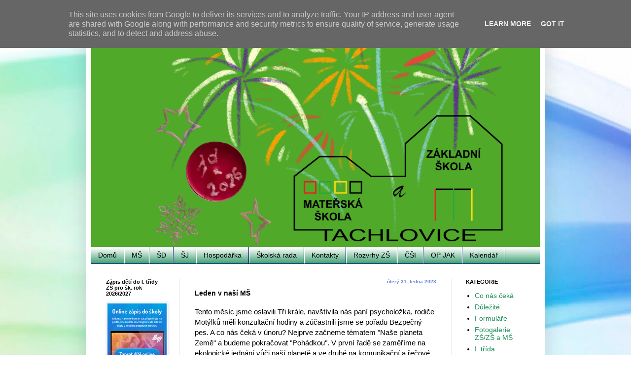

--- FILE ---
content_type: text/html; charset=UTF-8
request_url: https://www.skolatachlovice.cz/2023/01/leden-v-nasi-ms.html
body_size: 22010
content:
<!DOCTYPE html>
<html class='v2' dir='ltr' lang='cs'>
<head>
<link href='https://www.blogger.com/static/v1/widgets/335934321-css_bundle_v2.css' rel='stylesheet' type='text/css'/>
<meta content='width=1100' name='viewport'/>
<meta content='text/html; charset=UTF-8' http-equiv='Content-Type'/>
<meta content='blogger' name='generator'/>
<link href='https://www.skolatachlovice.cz/favicon.ico' rel='icon' type='image/x-icon'/>
<link href='https://www.skolatachlovice.cz/2023/01/leden-v-nasi-ms.html' rel='canonical'/>
<link rel="alternate" type="application/atom+xml" title="Základní škola a Mateřská škola Tachlovice, příspěvková organizace - Atom" href="https://www.skolatachlovice.cz/feeds/posts/default" />
<link rel="alternate" type="application/rss+xml" title="Základní škola a Mateřská škola Tachlovice, příspěvková organizace - RSS" href="https://www.skolatachlovice.cz/feeds/posts/default?alt=rss" />
<link rel="service.post" type="application/atom+xml" title="Základní škola a Mateřská škola Tachlovice, příspěvková organizace - Atom" href="https://www.blogger.com/feeds/3949442766256990345/posts/default" />

<link rel="alternate" type="application/atom+xml" title="Základní škola a Mateřská škola Tachlovice, příspěvková organizace - Atom" href="https://www.skolatachlovice.cz/feeds/6444373279266406606/comments/default" />
<!--Can't find substitution for tag [blog.ieCssRetrofitLinks]-->
<link href='https://blogger.googleusercontent.com/img/b/R29vZ2xl/AVvXsEixF0zVLOTz8MuMZa8NiKFiFw82-2kvCyh-Rs62uZ5SgENgBIZOhf7vZTYxYnaeI0AChW700gET93vc4eg8ARzkd-e-fqZzXAuydoW8qJ3f1DbJaGSulzS0l5dy5250zMXg4oTRGFcJaJZpqaV_BMydTeR5kQgau4Bh5z-TSqG8FNrpsPZemciSciK2Ww/w200-h150/IMG-20230130-WA0031.jpg' rel='image_src'/>
<meta content='https://www.skolatachlovice.cz/2023/01/leden-v-nasi-ms.html' property='og:url'/>
<meta content='Leden v naší MŠ' property='og:title'/>
<meta content='Tento měsíc jsme oslavili Tři krále, navštívila nás paní psycholožka, rodiče Motýlků měli konzultační hodiny a zúčastnili jsme se pořadu Bez...' property='og:description'/>
<meta content='https://blogger.googleusercontent.com/img/b/R29vZ2xl/AVvXsEixF0zVLOTz8MuMZa8NiKFiFw82-2kvCyh-Rs62uZ5SgENgBIZOhf7vZTYxYnaeI0AChW700gET93vc4eg8ARzkd-e-fqZzXAuydoW8qJ3f1DbJaGSulzS0l5dy5250zMXg4oTRGFcJaJZpqaV_BMydTeR5kQgau4Bh5z-TSqG8FNrpsPZemciSciK2Ww/w1200-h630-p-k-no-nu/IMG-20230130-WA0031.jpg' property='og:image'/>
<title>Základní škola a Mateřská škola Tachlovice, příspěvková organizace: Leden v naší MŠ</title>
<style id='page-skin-1' type='text/css'><!--
/*
-----------------------------------------------
Blogger Template Style
Name:     Simple
Designer: Blogger
URL:      www.blogger.com
----------------------------------------------- */
/* Content
----------------------------------------------- */
body {
font: normal normal 14px Arial, Tahoma, Helvetica, FreeSans, sans-serif;
color: #000000;
background: #ffffff url(https://themes.googleusercontent.com/image?id=1N3a-kmJ4ABC9Vn7ix7pZVv7tOBByyNMJO2BIiT6-2HKT23Cb3zL6Ev1OeMzfiMVbOCeM) no-repeat fixed top center /* Credit: 5ugarless (http://www.istockphoto.com/portfolio/5ugarless?platform=blogger) */;
padding: 0 40px 40px 40px;
}
html body .region-inner {
min-width: 0;
max-width: 100%;
width: auto;
}
h2 {
font-size: 22px;
}
a:link {
text-decoration:none;
color: #1a8e57;
}
a:visited {
text-decoration:none;
color: #000000;
}
a:hover {
text-decoration:underline;
color: #1cffa6;
}
.body-fauxcolumn-outer .fauxcolumn-inner {
background: transparent none repeat scroll top left;
_background-image: none;
}
.body-fauxcolumn-outer .cap-top {
position: absolute;
z-index: 1;
height: 400px;
width: 100%;
}
.body-fauxcolumn-outer .cap-top .cap-left {
width: 100%;
background: transparent none repeat-x scroll top left;
_background-image: none;
}
.content-outer {
-moz-box-shadow: 0 0 40px rgba(0, 0, 0, .15);
-webkit-box-shadow: 0 0 5px rgba(0, 0, 0, .15);
-goog-ms-box-shadow: 0 0 10px #333333;
box-shadow: 0 0 40px rgba(0, 0, 0, .15);
margin-bottom: 1px;
}
.content-inner {
padding: 10px 10px;
}
.content-inner {
background-color: #ffffff;
}
/* Header
----------------------------------------------- */
.header-outer {
background: rgba(0,0,0,0) none repeat-x scroll 0 -400px;
_background-image: none;
}
.Header h1 {
font: normal bold 42px Arial, Tahoma, Helvetica, FreeSans, sans-serif;
color: #2a995b;
text-shadow: -1px -1px 1px rgba(0, 0, 0, .2);
}
.Header h1 a {
color: #2a995b;
}
.Header .description {
font-size: 140%;
color: #626262;
}
.header-inner .Header .titlewrapper {
padding: 22px 30px;
}
.header-inner .Header .descriptionwrapper {
padding: 0 30px;
}
/* Tabs
----------------------------------------------- */
.tabs-inner .section:first-child {
border-top: 1px solid #101083;
}
.tabs-inner .section:first-child ul {
margin-top: -1px;
border-top: 1px solid #101083;
border-left: 0 solid #101083;
border-right: 0 solid #101083;
}
.tabs-inner .widget ul {
background: #1a8e57 url(https://resources.blogblog.com/blogblog/data/1kt/simple/gradients_light.png) repeat-x scroll 0 -800px;
_background-image: none;
border-bottom: 1px solid #101083;
margin-top: 0;
margin-left: -30px;
margin-right: -30px;
}
.tabs-inner .widget li a {
display: inline-block;
padding: .6em 1em;
font: normal normal 14px Arial, Tahoma, Helvetica, FreeSans, sans-serif;
color: #000000;
border-left: 1px solid #ffffff;
border-right: 1px solid #101083;
}
.tabs-inner .widget li:first-child a {
border-left: none;
}
.tabs-inner .widget li.selected a, .tabs-inner .widget li a:hover {
color: #000000;
background-color: #0B8043;
text-decoration: none;
}
/* Columns
----------------------------------------------- */
.main-outer {
border-top: 0 solid #e9e9e9;
}
.fauxcolumn-left-outer .fauxcolumn-inner {
border-right: 1px solid #e9e9e9;
}
.fauxcolumn-right-outer .fauxcolumn-inner {
border-left: 1px solid #e9e9e9;
}
/* Headings
----------------------------------------------- */
div.widget > h2,
div.widget h2.title {
margin: 0 0 1em 0;
font: normal bold 11px Arial, Tahoma, Helvetica, FreeSans, sans-serif;
color: #000000;
}
/* Widgets
----------------------------------------------- */
.widget .zippy {
color: #8d8d8d;
text-shadow: 2px 2px 1px rgba(0, 0, 0, .1);
}
.widget .popular-posts ul {
list-style: none;
}
/* Posts
----------------------------------------------- */
h2.date-header {
font: normal bold 10px Arial, Tahoma, Helvetica, FreeSans, sans-serif;
}
.date-header span {
background-color: rgba(0,0,0,0);
color: #667fdd;
padding: inherit;
letter-spacing: inherit;
margin: inherit;
}
.main-inner {
padding-top: 30px;
padding-bottom: 30px;
}
.main-inner .column-center-inner {
padding: 0 15px;
}
.main-inner .column-center-inner .section {
margin: 0 15px;
}
.post {
margin: 0 0 25px 0;
}
h3.post-title, .comments h4 {
font: normal bold 14px Arial, Tahoma, Helvetica, FreeSans, sans-serif;
margin: .75em 0 0;
}
.post-body {
font-size: 110%;
line-height: 1.4;
position: relative;
}
.post-body img, .post-body .tr-caption-container, .Profile img, .Image img,
.BlogList .item-thumbnail img {
padding: 2px;
background: #ffffff;
border: 1px solid #e9e9e9;
-moz-box-shadow: 1px 1px 5px rgba(0, 0, 0, .1);
-webkit-box-shadow: 1px 1px 5px rgba(0, 0, 0, .1);
box-shadow: 1px 1px 5px rgba(0, 0, 0, .1);
}
.post-body img, .post-body .tr-caption-container {
padding: 5px;
}
.post-body .tr-caption-container {
color: #000000;
}
.post-body .tr-caption-container img {
padding: 0;
background: transparent;
border: none;
-moz-box-shadow: 0 0 0 rgba(0, 0, 0, .1);
-webkit-box-shadow: 0 0 0 rgba(0, 0, 0, .1);
box-shadow: 0 0 0 rgba(0, 0, 0, .1);
}
.post-header {
margin: 0 0 1.5em;
line-height: 1.6;
font-size: 90%;
}
.post-footer {
margin: 20px -2px 0;
padding: 5px 10px;
color: #434343;
background-color: #f5f5f5;
border-bottom: 1px solid #e9e9e9;
line-height: 1.6;
font-size: 90%;
}
#comments .comment-author {
padding-top: 1.5em;
border-top: 1px solid #e9e9e9;
background-position: 0 1.5em;
}
#comments .comment-author:first-child {
padding-top: 0;
border-top: none;
}
.avatar-image-container {
margin: .2em 0 0;
}
#comments .avatar-image-container img {
border: 1px solid #e9e9e9;
}
/* Comments
----------------------------------------------- */
.comments .comments-content .icon.blog-author {
background-repeat: no-repeat;
background-image: url([data-uri]);
}
.comments .comments-content .loadmore a {
border-top: 1px solid #8d8d8d;
border-bottom: 1px solid #8d8d8d;
}
.comments .comment-thread.inline-thread {
background-color: #f5f5f5;
}
.comments .continue {
border-top: 2px solid #8d8d8d;
}
/* Accents
---------------------------------------------- */
.section-columns td.columns-cell {
border-left: 1px solid #e9e9e9;
}
.blog-pager {
background: transparent none no-repeat scroll top center;
}
.blog-pager-older-link, .home-link,
.blog-pager-newer-link {
background-color: #ffffff;
padding: 5px;
}
.footer-outer {
border-top: 0 dashed #bbbbbb;
}
/* Mobile
----------------------------------------------- */
body.mobile  {
background-size: auto;
}
.mobile .body-fauxcolumn-outer {
background: transparent none repeat scroll top left;
}
.mobile .body-fauxcolumn-outer .cap-top {
background-size: 100% auto;
}
.mobile .content-outer {
-webkit-box-shadow: 0 0 3px rgba(0, 0, 0, .15);
box-shadow: 0 0 3px rgba(0, 0, 0, .15);
}
.mobile .tabs-inner .widget ul {
margin-left: 0;
margin-right: 0;
}
.mobile .post {
margin: 0;
}
.mobile .main-inner .column-center-inner .section {
margin: 0;
}
.mobile .date-header span {
padding: 0.1em 10px;
margin: 0 -10px;
}
.mobile h3.post-title {
margin: 0;
}
.mobile .blog-pager {
background: transparent none no-repeat scroll top center;
}
.mobile .footer-outer {
border-top: none;
}
.mobile .main-inner, .mobile .footer-inner {
background-color: #ffffff;
}
.mobile-index-contents {
color: #000000;
}
.mobile-link-button {
background-color: #1a8e57;
}
.mobile-link-button a:link, .mobile-link-button a:visited {
color: #ffffff;
}
.mobile .tabs-inner .section:first-child {
border-top: none;
}
.mobile .tabs-inner .PageList .widget-content {
background-color: #0B8043;
color: #000000;
border-top: 1px solid #101083;
border-bottom: 1px solid #101083;
}
.mobile .tabs-inner .PageList .widget-content .pagelist-arrow {
border-left: 1px solid #101083;
}
.post-title {
text-align:left;
}
.date-header {
text-align:right;
}
--></style>
<style id='template-skin-1' type='text/css'><!--
body {
min-width: 930px;
}
.content-outer, .content-fauxcolumn-outer, .region-inner {
min-width: 930px;
max-width: 930px;
_width: 930px;
}
.main-inner .columns {
padding-left: 180px;
padding-right: 180px;
}
.main-inner .fauxcolumn-center-outer {
left: 180px;
right: 180px;
/* IE6 does not respect left and right together */
_width: expression(this.parentNode.offsetWidth -
parseInt("180px") -
parseInt("180px") + 'px');
}
.main-inner .fauxcolumn-left-outer {
width: 180px;
}
.main-inner .fauxcolumn-right-outer {
width: 180px;
}
.main-inner .column-left-outer {
width: 180px;
right: 100%;
margin-left: -180px;
}
.main-inner .column-right-outer {
width: 180px;
margin-right: -180px;
}
#layout {
min-width: 0;
}
#layout .content-outer {
min-width: 0;
width: 800px;
}
#layout .region-inner {
min-width: 0;
width: auto;
}
body#layout div.add_widget {
padding: 8px;
}
body#layout div.add_widget a {
margin-left: 32px;
}
--></style>
<style>
    body {background-image:url(https\:\/\/themes.googleusercontent.com\/image?id=1N3a-kmJ4ABC9Vn7ix7pZVv7tOBByyNMJO2BIiT6-2HKT23Cb3zL6Ev1OeMzfiMVbOCeM);}
    
@media (max-width: 200px) { body {background-image:url(https\:\/\/themes.googleusercontent.com\/image?id=1N3a-kmJ4ABC9Vn7ix7pZVv7tOBByyNMJO2BIiT6-2HKT23Cb3zL6Ev1OeMzfiMVbOCeM&options=w200);}}
@media (max-width: 400px) and (min-width: 201px) { body {background-image:url(https\:\/\/themes.googleusercontent.com\/image?id=1N3a-kmJ4ABC9Vn7ix7pZVv7tOBByyNMJO2BIiT6-2HKT23Cb3zL6Ev1OeMzfiMVbOCeM&options=w400);}}
@media (max-width: 800px) and (min-width: 401px) { body {background-image:url(https\:\/\/themes.googleusercontent.com\/image?id=1N3a-kmJ4ABC9Vn7ix7pZVv7tOBByyNMJO2BIiT6-2HKT23Cb3zL6Ev1OeMzfiMVbOCeM&options=w800);}}
@media (max-width: 1200px) and (min-width: 801px) { body {background-image:url(https\:\/\/themes.googleusercontent.com\/image?id=1N3a-kmJ4ABC9Vn7ix7pZVv7tOBByyNMJO2BIiT6-2HKT23Cb3zL6Ev1OeMzfiMVbOCeM&options=w1200);}}
/* Last tag covers anything over one higher than the previous max-size cap. */
@media (min-width: 1201px) { body {background-image:url(https\:\/\/themes.googleusercontent.com\/image?id=1N3a-kmJ4ABC9Vn7ix7pZVv7tOBByyNMJO2BIiT6-2HKT23Cb3zL6Ev1OeMzfiMVbOCeM&options=w1600);}}
  </style>
<link href='https://www.blogger.com/dyn-css/authorization.css?targetBlogID=3949442766256990345&amp;zx=c1613c57-5fbb-47c4-a49b-b6046c259cc1' media='none' onload='if(media!=&#39;all&#39;)media=&#39;all&#39;' rel='stylesheet'/><noscript><link href='https://www.blogger.com/dyn-css/authorization.css?targetBlogID=3949442766256990345&amp;zx=c1613c57-5fbb-47c4-a49b-b6046c259cc1' rel='stylesheet'/></noscript>
<meta name='google-adsense-platform-account' content='ca-host-pub-1556223355139109'/>
<meta name='google-adsense-platform-domain' content='blogspot.com'/>

<script type="text/javascript" language="javascript">
  // Supply ads personalization default for EEA readers
  // See https://www.blogger.com/go/adspersonalization
  adsbygoogle = window.adsbygoogle || [];
  if (typeof adsbygoogle.requestNonPersonalizedAds === 'undefined') {
    adsbygoogle.requestNonPersonalizedAds = 1;
  }
</script>


</head>
<body class='loading variant-pale'>
<div class='navbar section' id='navbar' name='Navigační lišta'><div class='widget Navbar' data-version='1' id='Navbar1'><script type="text/javascript">
    function setAttributeOnload(object, attribute, val) {
      if(window.addEventListener) {
        window.addEventListener('load',
          function(){ object[attribute] = val; }, false);
      } else {
        window.attachEvent('onload', function(){ object[attribute] = val; });
      }
    }
  </script>
<div id="navbar-iframe-container"></div>
<script type="text/javascript" src="https://apis.google.com/js/platform.js"></script>
<script type="text/javascript">
      gapi.load("gapi.iframes:gapi.iframes.style.bubble", function() {
        if (gapi.iframes && gapi.iframes.getContext) {
          gapi.iframes.getContext().openChild({
              url: 'https://www.blogger.com/navbar/3949442766256990345?po\x3d6444373279266406606\x26origin\x3dhttps://www.skolatachlovice.cz',
              where: document.getElementById("navbar-iframe-container"),
              id: "navbar-iframe"
          });
        }
      });
    </script><script type="text/javascript">
(function() {
var script = document.createElement('script');
script.type = 'text/javascript';
script.src = '//pagead2.googlesyndication.com/pagead/js/google_top_exp.js';
var head = document.getElementsByTagName('head')[0];
if (head) {
head.appendChild(script);
}})();
</script>
</div></div>
<div class='body-fauxcolumns'>
<div class='fauxcolumn-outer body-fauxcolumn-outer'>
<div class='cap-top'>
<div class='cap-left'></div>
<div class='cap-right'></div>
</div>
<div class='fauxborder-left'>
<div class='fauxborder-right'></div>
<div class='fauxcolumn-inner'>
</div>
</div>
<div class='cap-bottom'>
<div class='cap-left'></div>
<div class='cap-right'></div>
</div>
</div>
</div>
<div class='content'>
<div class='content-fauxcolumns'>
<div class='fauxcolumn-outer content-fauxcolumn-outer'>
<div class='cap-top'>
<div class='cap-left'></div>
<div class='cap-right'></div>
</div>
<div class='fauxborder-left'>
<div class='fauxborder-right'></div>
<div class='fauxcolumn-inner'>
</div>
</div>
<div class='cap-bottom'>
<div class='cap-left'></div>
<div class='cap-right'></div>
</div>
</div>
</div>
<div class='content-outer'>
<div class='content-cap-top cap-top'>
<div class='cap-left'></div>
<div class='cap-right'></div>
</div>
<div class='fauxborder-left content-fauxborder-left'>
<div class='fauxborder-right content-fauxborder-right'></div>
<div class='content-inner'>
<header>
<div class='header-outer'>
<div class='header-cap-top cap-top'>
<div class='cap-left'></div>
<div class='cap-right'></div>
</div>
<div class='fauxborder-left header-fauxborder-left'>
<div class='fauxborder-right header-fauxborder-right'></div>
<div class='region-inner header-inner'>
<div class='header section' id='header' name='Záhlaví'><div class='widget Header' data-version='1' id='Header1'>
<div id='header-inner'>
<a href='https://www.skolatachlovice.cz/' style='display: block'>
<img alt='Základní škola a Mateřská škola Tachlovice, příspěvková organizace' height='460px; ' id='Header1_headerimg' src='https://blogger.googleusercontent.com/img/a/AVvXsEjbUWMELwt6KYYT8NXIZMhUJWMNUIpxo5Xx_4NcbNIrprYzCJZbo1tgU8YVhSyWPqjewMDWZQS8S3XxwmXvHymI7lub4Ec3q8G9RrlBSMBTsGLFmJh69qSPtEIGfl13HaireRRXCSZD5T8TTgkoG489ss31kYNu2Kxj5aYuljt3HE_Y-ylkt7_Za_TqSpo=s972' style='display: block' width='972px; '/>
</a>
</div>
</div></div>
</div>
</div>
<div class='header-cap-bottom cap-bottom'>
<div class='cap-left'></div>
<div class='cap-right'></div>
</div>
</div>
</header>
<div class='tabs-outer'>
<div class='tabs-cap-top cap-top'>
<div class='cap-left'></div>
<div class='cap-right'></div>
</div>
<div class='fauxborder-left tabs-fauxborder-left'>
<div class='fauxborder-right tabs-fauxborder-right'></div>
<div class='region-inner tabs-inner'>
<div class='tabs section' id='crosscol' name='Napříč-všemi-sloupci'><div class='widget PageList' data-version='1' id='PageList1'>
<div class='widget-content'>
<ul>
<li>
<a href='https://www.skolatachlovice.cz/'>Domů</a>
</li>
<li>
<a href='http://www.skolatachlovice.cz/p/materska-skola.html'>MŠ</a>
</li>
<li>
<a href='http://www.skolatachlovice.cz/p/druzina.html'>ŠD</a>
</li>
<li>
<a href='http://www.skolatachlovice.cz/p/jidelna.html'>ŠJ</a>
</li>
<li>
<a href='http://www.skolatachlovice.cz/p/hospodarka.html'>Hospodářka</a>
</li>
<li>
<a href='http://www.skolatachlovice.cz/p/skolska-rada.html'>Školská rada</a>
</li>
<li>
<a href='https://www.skolatachlovice.cz/p/kontakty.html'>Kontakty</a>
</li>
<li>
<a href='/p/rozvrhy.html'>Rozvrhy ZŠ</a>
</li>
<li>
<a href='https://www.skolatachlovice.cz/p/csi.html'>ČŠI</a>
</li>
<li>
<a href='https://www.skolatachlovice.cz/p/op-jak.html'>OP JAK</a>
</li>
<li>
<a href='https://www.skolatachlovice.cz/p/kalendar.html'>Kalendář</a>
</li>
</ul>
<div class='clear'></div>
</div>
</div></div>
<div class='tabs no-items section' id='crosscol-overflow' name='Cross-Column 2'></div>
</div>
</div>
<div class='tabs-cap-bottom cap-bottom'>
<div class='cap-left'></div>
<div class='cap-right'></div>
</div>
</div>
<div class='main-outer'>
<div class='main-cap-top cap-top'>
<div class='cap-left'></div>
<div class='cap-right'></div>
</div>
<div class='fauxborder-left main-fauxborder-left'>
<div class='fauxborder-right main-fauxborder-right'></div>
<div class='region-inner main-inner'>
<div class='columns fauxcolumns'>
<div class='fauxcolumn-outer fauxcolumn-center-outer'>
<div class='cap-top'>
<div class='cap-left'></div>
<div class='cap-right'></div>
</div>
<div class='fauxborder-left'>
<div class='fauxborder-right'></div>
<div class='fauxcolumn-inner'>
</div>
</div>
<div class='cap-bottom'>
<div class='cap-left'></div>
<div class='cap-right'></div>
</div>
</div>
<div class='fauxcolumn-outer fauxcolumn-left-outer'>
<div class='cap-top'>
<div class='cap-left'></div>
<div class='cap-right'></div>
</div>
<div class='fauxborder-left'>
<div class='fauxborder-right'></div>
<div class='fauxcolumn-inner'>
</div>
</div>
<div class='cap-bottom'>
<div class='cap-left'></div>
<div class='cap-right'></div>
</div>
</div>
<div class='fauxcolumn-outer fauxcolumn-right-outer'>
<div class='cap-top'>
<div class='cap-left'></div>
<div class='cap-right'></div>
</div>
<div class='fauxborder-left'>
<div class='fauxborder-right'></div>
<div class='fauxcolumn-inner'>
</div>
</div>
<div class='cap-bottom'>
<div class='cap-left'></div>
<div class='cap-right'></div>
</div>
</div>
<!-- corrects IE6 width calculation -->
<div class='columns-inner'>
<div class='column-center-outer'>
<div class='column-center-inner'>
<div class='main section' id='main' name='Hlavní'><div class='widget Blog' data-version='1' id='Blog1'>
<div class='blog-posts hfeed'>

          <div class="date-outer">
        
<h2 class='date-header'><span>úterý 31. ledna 2023</span></h2>

          <div class="date-posts">
        
<div class='post-outer'>
<div class='post hentry uncustomized-post-template' itemprop='blogPost' itemscope='itemscope' itemtype='http://schema.org/BlogPosting'>
<meta content='https://blogger.googleusercontent.com/img/b/R29vZ2xl/AVvXsEixF0zVLOTz8MuMZa8NiKFiFw82-2kvCyh-Rs62uZ5SgENgBIZOhf7vZTYxYnaeI0AChW700gET93vc4eg8ARzkd-e-fqZzXAuydoW8qJ3f1DbJaGSulzS0l5dy5250zMXg4oTRGFcJaJZpqaV_BMydTeR5kQgau4Bh5z-TSqG8FNrpsPZemciSciK2Ww/w200-h150/IMG-20230130-WA0031.jpg' itemprop='image_url'/>
<meta content='3949442766256990345' itemprop='blogId'/>
<meta content='6444373279266406606' itemprop='postId'/>
<a name='6444373279266406606'></a>
<h3 class='post-title entry-title' itemprop='name'>
Leden v naší MŠ
</h3>
<div class='post-header'>
<div class='post-header-line-1'></div>
</div>
<div class='post-body entry-content' id='post-body-6444373279266406606' itemprop='description articleBody'>
<p class="MsoNormal">Tento měsíc jsme oslavili Tři krále, navštívila nás paní
psycholožka, rodiče Motýlků měli konzultační hodiny a zúčastnili jsme se pořadu
Bezpečný pes. A co nás čeká v únoru? Nejprve začneme tématem "Naše planeta
Země" a budeme pokračovat "Pohádkou". V první řadě se zaměříme
na ekologické jednání vůči naší planetě a ve druhé na komunikační a řečové
dovednosti.&nbsp;<span></span></p><a name="more"></a><p></p><p></p><div class="separator" style="clear: both; text-align: center;"><a href="https://blogger.googleusercontent.com/img/b/R29vZ2xl/AVvXsEixF0zVLOTz8MuMZa8NiKFiFw82-2kvCyh-Rs62uZ5SgENgBIZOhf7vZTYxYnaeI0AChW700gET93vc4eg8ARzkd-e-fqZzXAuydoW8qJ3f1DbJaGSulzS0l5dy5250zMXg4oTRGFcJaJZpqaV_BMydTeR5kQgau4Bh5z-TSqG8FNrpsPZemciSciK2Ww/s1600/IMG-20230130-WA0031.jpg" imageanchor="1" style="margin-left: 1em; margin-right: 1em;"><img border="0" data-original-height="1200" data-original-width="1600" height="150" src="https://blogger.googleusercontent.com/img/b/R29vZ2xl/AVvXsEixF0zVLOTz8MuMZa8NiKFiFw82-2kvCyh-Rs62uZ5SgENgBIZOhf7vZTYxYnaeI0AChW700gET93vc4eg8ARzkd-e-fqZzXAuydoW8qJ3f1DbJaGSulzS0l5dy5250zMXg4oTRGFcJaJZpqaV_BMydTeR5kQgau4Bh5z-TSqG8FNrpsPZemciSciK2Ww/w200-h150/IMG-20230130-WA0031.jpg" width="200" /></a><a href="https://blogger.googleusercontent.com/img/b/R29vZ2xl/AVvXsEjT7A6kdI3IpTfMo-ueWLvUe_1ONmCr3HM8sa58SPK0vOtfq9bWSFaUjHRC9axUVvvJYXzguX6L4xl-LoaZBKhc9NtPkAhREMEmmZHJ8cqnUBYPbAiem8sEGZ_sA0-Z73AGSNq8WL6HzY-dDwckAGrIcgRmbeUHvuG5dH7GaAPXm1g7YQlDbQobV8Smcg/s2048/IMG-20230130-WA0033.jpg" imageanchor="1" style="margin-left: 1em; margin-right: 1em;"><img border="0" data-original-height="1536" data-original-width="2048" height="150" src="https://blogger.googleusercontent.com/img/b/R29vZ2xl/AVvXsEjT7A6kdI3IpTfMo-ueWLvUe_1ONmCr3HM8sa58SPK0vOtfq9bWSFaUjHRC9axUVvvJYXzguX6L4xl-LoaZBKhc9NtPkAhREMEmmZHJ8cqnUBYPbAiem8sEGZ_sA0-Z73AGSNq8WL6HzY-dDwckAGrIcgRmbeUHvuG5dH7GaAPXm1g7YQlDbQobV8Smcg/w200-h150/IMG-20230130-WA0033.jpg" width="200" /></a></div><div class="separator" style="clear: both; text-align: center;"><br /></div><div class="separator" style="clear: both; text-align: center;"><a href="https://blogger.googleusercontent.com/img/b/R29vZ2xl/AVvXsEglC8y6xqzTcFVizx8fFANS1tBSDpfJmoATXugJHhWeHZBqi545x5NXnMke8fs1GEqpGUAT6x1YmBMqkWs8qpTOJQKC1swnGZ2E0EsangwbzZt2mOaaUCdzxz5B7Y_i0nxNAH0PCIbCxXXiNaT5bIBBCeN6bswuEDe3g75kVN3Mv610N9cR_PSCc3KEwA/s2048/IMG-20230130-WA0032.jpg" imageanchor="1" style="margin-left: 1em; margin-right: 1em;"><img border="0" data-original-height="2048" data-original-width="1536" height="200" src="https://blogger.googleusercontent.com/img/b/R29vZ2xl/AVvXsEglC8y6xqzTcFVizx8fFANS1tBSDpfJmoATXugJHhWeHZBqi545x5NXnMke8fs1GEqpGUAT6x1YmBMqkWs8qpTOJQKC1swnGZ2E0EsangwbzZt2mOaaUCdzxz5B7Y_i0nxNAH0PCIbCxXXiNaT5bIBBCeN6bswuEDe3g75kVN3Mv610N9cR_PSCc3KEwA/w150-h200/IMG-20230130-WA0032.jpg" width="150" /></a></div><br /><br /><div class="separator" style="clear: both; text-align: center;"><a href="https://blogger.googleusercontent.com/img/b/R29vZ2xl/AVvXsEg6RysKIIRv1VrTc7ku0vFu0_AB36BWxfekPg35N_7GgzneRhALT8bcnFwGaKp_RQCmFKOf5Ry-XRSh3Nfa_rLNa1M-oWWkr1jdyb9S5ZSZVT9h8QzKRMnjJFxZD78AEBDGNxx0__9IlS2M4W5Qia5f2IwGYohy5abLzhfdLerDTMtEDDXs8QlX0C5xWQ/s2048/IMG-20230130-WA0034.jpg" imageanchor="1" style="margin-left: 1em; margin-right: 1em;"><img border="0" data-original-height="1536" data-original-width="2048" height="150" src="https://blogger.googleusercontent.com/img/b/R29vZ2xl/AVvXsEg6RysKIIRv1VrTc7ku0vFu0_AB36BWxfekPg35N_7GgzneRhALT8bcnFwGaKp_RQCmFKOf5Ry-XRSh3Nfa_rLNa1M-oWWkr1jdyb9S5ZSZVT9h8QzKRMnjJFxZD78AEBDGNxx0__9IlS2M4W5Qia5f2IwGYohy5abLzhfdLerDTMtEDDXs8QlX0C5xWQ/w200-h150/IMG-20230130-WA0034.jpg" width="200" /></a><a href="https://blogger.googleusercontent.com/img/b/R29vZ2xl/AVvXsEgFVC_chvw69phJ4MDIGqgGWsVGpsdufWdeB-BaN-yh6Kpgt7oHH7m-5dGUMa8HOGXMgrbq8YqLbXWYOGICEjh1ZvwT6eCeFn-Mzk05Fuf7unF-76zoPLzYoS2NOEYtOApr0MoIOFGLPLhwguWKfIG0zGaQD6PWtXrut7wJndb5ytkZY27QMkoTXrM72g/s260/IMG-20230130-WA0035.jpg" imageanchor="1" style="margin-left: 1em; margin-right: 1em;"><img border="0" data-original-height="195" data-original-width="260" height="150" src="https://blogger.googleusercontent.com/img/b/R29vZ2xl/AVvXsEgFVC_chvw69phJ4MDIGqgGWsVGpsdufWdeB-BaN-yh6Kpgt7oHH7m-5dGUMa8HOGXMgrbq8YqLbXWYOGICEjh1ZvwT6eCeFn-Mzk05Fuf7unF-76zoPLzYoS2NOEYtOApr0MoIOFGLPLhwguWKfIG0zGaQD6PWtXrut7wJndb5ytkZY27QMkoTXrM72g/w200-h150/IMG-20230130-WA0035.jpg" width="200" /></a></div><br /><div class="separator" style="clear: both; text-align: center;"><a href="https://blogger.googleusercontent.com/img/b/R29vZ2xl/AVvXsEgCCF3cbuRtH5xbKto4pPhoUT9uWkdSFNjhaJI6edm1Q9ppt1acenNHvGhgr7GB78JAJW9-RlRf2EQyBT5RlZLzVRD46IIzxc4bvoNF7bQWRkE8RhW5QOediT1E0sjqFgzo0w_ksMVMcXRH6Sk9-K1tGSWnShRQwKkx16rWP-J9FT1vbJ_upySqtg7ycg/s260/IMG-20230130-WA0036.jpg" imageanchor="1" style="margin-left: 1em; margin-right: 1em;"><img border="0" data-original-height="195" data-original-width="260" height="150" src="https://blogger.googleusercontent.com/img/b/R29vZ2xl/AVvXsEgCCF3cbuRtH5xbKto4pPhoUT9uWkdSFNjhaJI6edm1Q9ppt1acenNHvGhgr7GB78JAJW9-RlRf2EQyBT5RlZLzVRD46IIzxc4bvoNF7bQWRkE8RhW5QOediT1E0sjqFgzo0w_ksMVMcXRH6Sk9-K1tGSWnShRQwKkx16rWP-J9FT1vbJ_upySqtg7ycg/w200-h150/IMG-20230130-WA0036.jpg" width="200" /></a><a href="https://blogger.googleusercontent.com/img/b/R29vZ2xl/AVvXsEh4LFuIanUvTi6mo4H_azwgMhNrcrFnQWu-sK9DXTwWR8KtxEXVNbElt6ZeDPuQ2VFew5JBVY9_Mrg6SOvMFqFOExaaInCZJNmn0eZfjwUq11QyddFETzmQCqRthhj_J9hqVuyYP-MAv0zXx-BR-EVNrqGjQ0rq7707tN6_lFCSJHqHONGwTI9A4foWsw/s2048/IMG-20230130-WA0037.jpg" imageanchor="1" style="margin-left: 1em; margin-right: 1em;"><img border="0" data-original-height="1536" data-original-width="2048" height="150" src="https://blogger.googleusercontent.com/img/b/R29vZ2xl/AVvXsEh4LFuIanUvTi6mo4H_azwgMhNrcrFnQWu-sK9DXTwWR8KtxEXVNbElt6ZeDPuQ2VFew5JBVY9_Mrg6SOvMFqFOExaaInCZJNmn0eZfjwUq11QyddFETzmQCqRthhj_J9hqVuyYP-MAv0zXx-BR-EVNrqGjQ0rq7707tN6_lFCSJHqHONGwTI9A4foWsw/w200-h150/IMG-20230130-WA0037.jpg" width="200" /></a></div><br /><div class="separator" style="clear: both; text-align: center;"><a href="https://blogger.googleusercontent.com/img/b/R29vZ2xl/AVvXsEggNUWTkdN0_8XgFFnlO0ylIKOBgA9VLHSnIpSbiyIYfpDc9P0bVIi0b88rGRFeJJlpkJcsTNIrT9__b_FfEgfONwxkdV8DTo32fv79j9DQPKdOO3YfZvHv-FxpRUbUk6et8ttVMzAHC2VudZoc3hZdJu8Wemq6j_SM5N_knyUdWJxEAIdKIppfcNX_jA/s2048/IMG-20230130-WA0038.jpg" imageanchor="1" style="margin-left: 1em; margin-right: 1em;"><img border="0" data-original-height="2048" data-original-width="1536" height="200" src="https://blogger.googleusercontent.com/img/b/R29vZ2xl/AVvXsEggNUWTkdN0_8XgFFnlO0ylIKOBgA9VLHSnIpSbiyIYfpDc9P0bVIi0b88rGRFeJJlpkJcsTNIrT9__b_FfEgfONwxkdV8DTo32fv79j9DQPKdOO3YfZvHv-FxpRUbUk6et8ttVMzAHC2VudZoc3hZdJu8Wemq6j_SM5N_knyUdWJxEAIdKIppfcNX_jA/w150-h200/IMG-20230130-WA0038.jpg" width="150" /></a><a href="https://blogger.googleusercontent.com/img/b/R29vZ2xl/AVvXsEjiTXDdIq0bkghXDLEvxZWZ1W2f-b0s1Mqbd4_DZTy0RfIyuoetDYpbr_vgtxVNGFHnBjwNhZ-mM5qqbXl7JdQ7qq3R-MeBSprz6f86gUPs0sc4eheDRwXWynC-CeJCJTXZ6Ym-fh4wjvn322VUZIOt7ka1VyX-tZi_XfFtHemqEUisOYd3koFORvDOow/s2048/IMG-20230130-WA0039.jpg" imageanchor="1" style="margin-left: 1em; margin-right: 1em;"><img border="0" data-original-height="2048" data-original-width="1536" height="200" src="https://blogger.googleusercontent.com/img/b/R29vZ2xl/AVvXsEjiTXDdIq0bkghXDLEvxZWZ1W2f-b0s1Mqbd4_DZTy0RfIyuoetDYpbr_vgtxVNGFHnBjwNhZ-mM5qqbXl7JdQ7qq3R-MeBSprz6f86gUPs0sc4eheDRwXWynC-CeJCJTXZ6Ym-fh4wjvn322VUZIOt7ka1VyX-tZi_XfFtHemqEUisOYd3koFORvDOow/w150-h200/IMG-20230130-WA0039.jpg" width="150" /></a></div><br /><div class="separator" style="clear: both; text-align: center;"><a href="https://blogger.googleusercontent.com/img/b/R29vZ2xl/AVvXsEi4BQcocDtWbiIJbxpTqet-UEdimwPBd3--MUj9ld3dgWA54FjzowbFYY4g3EY-6OEiv4N5Y0wbgoIGHR6MJhQB_stU2Vzhl0KYowL58mBFwTC1ZIRIRKJwQU2PID9nucVW-33t4Ep9H-OqgjaYLtuqpwpzc6jVm8Zvv-Rma0sjHKNqPW1xv2myRAgrIg/s2048/IMG-20230130-WA0040.jpg" imageanchor="1" style="margin-left: 1em; margin-right: 1em;"><img border="0" data-original-height="1536" data-original-width="2048" height="150" src="https://blogger.googleusercontent.com/img/b/R29vZ2xl/AVvXsEi4BQcocDtWbiIJbxpTqet-UEdimwPBd3--MUj9ld3dgWA54FjzowbFYY4g3EY-6OEiv4N5Y0wbgoIGHR6MJhQB_stU2Vzhl0KYowL58mBFwTC1ZIRIRKJwQU2PID9nucVW-33t4Ep9H-OqgjaYLtuqpwpzc6jVm8Zvv-Rma0sjHKNqPW1xv2myRAgrIg/w200-h150/IMG-20230130-WA0040.jpg" width="200" /></a><a href="https://blogger.googleusercontent.com/img/b/R29vZ2xl/AVvXsEjUH8geHwh_a_PKXIbZo1UxkBULRq6q6k0eT0Yj4pOTIFrBJdYhXqc0zY5IY9UtnR08FlVdkJQU0ZI1YwLmvu6XmkQfqiLR7PqnzcIlCdWzs9rrN_mL1IQwBCwwCO6J9M6jd_uMFO9jJ4taOmMr0XQy1DGqdUEsgVS6RvNjrGdBOGVvXhot_scyrkA5vg/s2016/IMG-20230130-WA0041.jpg" imageanchor="1" style="margin-left: 1em; margin-right: 1em;"><img border="0" data-original-height="1508" data-original-width="2016" height="149" src="https://blogger.googleusercontent.com/img/b/R29vZ2xl/AVvXsEjUH8geHwh_a_PKXIbZo1UxkBULRq6q6k0eT0Yj4pOTIFrBJdYhXqc0zY5IY9UtnR08FlVdkJQU0ZI1YwLmvu6XmkQfqiLR7PqnzcIlCdWzs9rrN_mL1IQwBCwwCO6J9M6jd_uMFO9jJ4taOmMr0XQy1DGqdUEsgVS6RvNjrGdBOGVvXhot_scyrkA5vg/w200-h149/IMG-20230130-WA0041.jpg" width="200" /></a></div><br /><div class="separator" style="clear: both; text-align: center;"><a href="https://blogger.googleusercontent.com/img/b/R29vZ2xl/AVvXsEhDPRzl33RlEbmM7PVl-I6IpfKffE2NjJQYOwfzF9z4N-vRKa0tcgQy0Iu5j4o1n515EAzSiIxtH60QMXvaxG7TrT1dCHV1-doouoFCeMjCi_z6qsQ4ZyuGys2bkdT6u4x8VqKGlp170tJdPvyjjKRflQm2Vkz_LiNw06Qflw-rN-QUII7wGzUoeNcKHg/s2016/IMG-20230130-WA0042.jpg" imageanchor="1" style="margin-left: 1em; margin-right: 1em;"><img border="0" data-original-height="1508" data-original-width="2016" height="149" src="https://blogger.googleusercontent.com/img/b/R29vZ2xl/AVvXsEhDPRzl33RlEbmM7PVl-I6IpfKffE2NjJQYOwfzF9z4N-vRKa0tcgQy0Iu5j4o1n515EAzSiIxtH60QMXvaxG7TrT1dCHV1-doouoFCeMjCi_z6qsQ4ZyuGys2bkdT6u4x8VqKGlp170tJdPvyjjKRflQm2Vkz_LiNw06Qflw-rN-QUII7wGzUoeNcKHg/w200-h149/IMG-20230130-WA0042.jpg" width="200" /></a><a href="https://blogger.googleusercontent.com/img/b/R29vZ2xl/AVvXsEhMs6z0VcpQb_u_y9lAL9_l39D3wvs_CuLmJmpswJg6ISOiD-9z0ZYbbsDxGEUJyaRNxRPWwGj9I6Kmk2XQl6YnxPMe0C0N0ZDv9X9vDqS1EDzpOrXLFQ6DDJ0EyBXnCI8vUBXokAnsrA86sRc1KR8kt2gXnCGdkZs8SBuRijiant0FFty2PigiAIdQoA/s2016/IMG-20230130-WA0043.jpg" imageanchor="1" style="margin-left: 1em; margin-right: 1em;"><img border="0" data-original-height="1508" data-original-width="2016" height="149" src="https://blogger.googleusercontent.com/img/b/R29vZ2xl/AVvXsEhMs6z0VcpQb_u_y9lAL9_l39D3wvs_CuLmJmpswJg6ISOiD-9z0ZYbbsDxGEUJyaRNxRPWwGj9I6Kmk2XQl6YnxPMe0C0N0ZDv9X9vDqS1EDzpOrXLFQ6DDJ0EyBXnCI8vUBXokAnsrA86sRc1KR8kt2gXnCGdkZs8SBuRijiant0FFty2PigiAIdQoA/w200-h149/IMG-20230130-WA0043.jpg" width="200" /></a></div><br /><div class="separator" style="clear: both; text-align: center;"><a href="https://blogger.googleusercontent.com/img/b/R29vZ2xl/AVvXsEhOkzfELqhKNERPkcaYVkRVMCYxIjsO0Scv56bKpZ6sSIR9S4GYLrWIlT2cg2K_HsWtdbB6H3_sFQGxfR3i4jwzIHcgnnI6aH3PAsfYD1Glc619YUbBhUKjFqnghFvqzasTsM8659P2lA1CKJfrl1TMmm9uJdPmK3QGK7GSK7pcfcBOEiO-xXW2kyvvWw/s2016/IMG-20230130-WA0044.jpg" imageanchor="1" style="margin-left: 1em; margin-right: 1em;"><img border="0" data-original-height="1508" data-original-width="2016" height="149" src="https://blogger.googleusercontent.com/img/b/R29vZ2xl/AVvXsEhOkzfELqhKNERPkcaYVkRVMCYxIjsO0Scv56bKpZ6sSIR9S4GYLrWIlT2cg2K_HsWtdbB6H3_sFQGxfR3i4jwzIHcgnnI6aH3PAsfYD1Glc619YUbBhUKjFqnghFvqzasTsM8659P2lA1CKJfrl1TMmm9uJdPmK3QGK7GSK7pcfcBOEiO-xXW2kyvvWw/w200-h149/IMG-20230130-WA0044.jpg" width="200" /></a><a href="https://blogger.googleusercontent.com/img/b/R29vZ2xl/AVvXsEgt1G7-8Ej3GrfB88VpQ-53YVIH9CC7LLxuEYQ9W1G0VsI6-oCLvNhSBMsjQ0m_HZeUMu4gu7W0rLSb5X1ie1nhwo5xEOoEiLLtqns2Miy2RxGaTG2fpSAG_UhgKAD6FmRrhLVCArxaDEuSa5BSjCmXUYrdvkj1sdFNEGJzSXUkAOZSNxziSRaSoDoblA/s2048/IMG-20230130-WA0045.jpg" imageanchor="1" style="margin-left: 1em; margin-right: 1em;"><img border="0" data-original-height="1536" data-original-width="2048" height="150" src="https://blogger.googleusercontent.com/img/b/R29vZ2xl/AVvXsEgt1G7-8Ej3GrfB88VpQ-53YVIH9CC7LLxuEYQ9W1G0VsI6-oCLvNhSBMsjQ0m_HZeUMu4gu7W0rLSb5X1ie1nhwo5xEOoEiLLtqns2Miy2RxGaTG2fpSAG_UhgKAD6FmRrhLVCArxaDEuSa5BSjCmXUYrdvkj1sdFNEGJzSXUkAOZSNxziSRaSoDoblA/w200-h150/IMG-20230130-WA0045.jpg" width="200" /></a></div><br /><div class="separator" style="clear: both; text-align: center;"><a href="https://blogger.googleusercontent.com/img/b/R29vZ2xl/AVvXsEgx0zpcX2aqr6m-r9o_9NadcsyqEU79BmUADG3LMZrOsYKFUuQW1BEyKBRn4GK_NHm6dnIw5-ZXHybIHKd-uf7E_nz0B2hpxuGxdaDYtiGkiJSz6WO1xj4rd7PoZs-mnGdHBxVp6oo7cJO1brStOw7qVB-62ZKYFkHnJBwHrZ06nJn2BQZ4uWC-mx20uA/s2048/IMG-20230130-WA0046.jpg" imageanchor="1" style="margin-left: 1em; margin-right: 1em;"><img border="0" data-original-height="1536" data-original-width="2048" height="150" src="https://blogger.googleusercontent.com/img/b/R29vZ2xl/AVvXsEgx0zpcX2aqr6m-r9o_9NadcsyqEU79BmUADG3LMZrOsYKFUuQW1BEyKBRn4GK_NHm6dnIw5-ZXHybIHKd-uf7E_nz0B2hpxuGxdaDYtiGkiJSz6WO1xj4rd7PoZs-mnGdHBxVp6oo7cJO1brStOw7qVB-62ZKYFkHnJBwHrZ06nJn2BQZ4uWC-mx20uA/w200-h150/IMG-20230130-WA0046.jpg" width="200" /></a><a href="https://blogger.googleusercontent.com/img/b/R29vZ2xl/AVvXsEhsSkP4xTCIuPPp-IrD0vSaIJgbmeHY5Q9wGYdFi7OWHxpD5fve0fbsw2LQuhHodOsDBEYqJByclqoNQMgRNenIYhwgPFO4036a6wyn0XagFnn1ssn-XlVmf6EDNaqUn1ZQsk2wPGIm5oUYAKjmhYINaDHV9Tkj4CWv649go5c45o7aNKSVrHlrUsdp4g/s2048/IMG-20230130-WA0050.jpg" imageanchor="1" style="margin-left: 1em; margin-right: 1em;"><img border="0" data-original-height="1536" data-original-width="2048" height="150" src="https://blogger.googleusercontent.com/img/b/R29vZ2xl/AVvXsEhsSkP4xTCIuPPp-IrD0vSaIJgbmeHY5Q9wGYdFi7OWHxpD5fve0fbsw2LQuhHodOsDBEYqJByclqoNQMgRNenIYhwgPFO4036a6wyn0XagFnn1ssn-XlVmf6EDNaqUn1ZQsk2wPGIm5oUYAKjmhYINaDHV9Tkj4CWv649go5c45o7aNKSVrHlrUsdp4g/w200-h150/IMG-20230130-WA0050.jpg" width="200" /></a></div><br /><div class="separator" style="clear: both; text-align: center;"><a href="https://blogger.googleusercontent.com/img/b/R29vZ2xl/AVvXsEgaIAkUujdUiObCQBRlT_5troBjL4G_8hAhe1KtPjLdbXuau71pAg7y5gNb5Irm6tqZMAE01aiy10ASZIlklK25GRtFh9TvOo-h_dI_vFCeFk-G8gxtjS7i_4HMrsWsAUtAfu0drW660pW43IAhOxDWYU16Imiu5k5qMcyi-qz5hMJVVws3YIEymAD8dQ/s2048/IMG-20230130-WA0051.jpg" imageanchor="1" style="margin-left: 1em; margin-right: 1em;"><img border="0" data-original-height="2048" data-original-width="1536" height="200" src="https://blogger.googleusercontent.com/img/b/R29vZ2xl/AVvXsEgaIAkUujdUiObCQBRlT_5troBjL4G_8hAhe1KtPjLdbXuau71pAg7y5gNb5Irm6tqZMAE01aiy10ASZIlklK25GRtFh9TvOo-h_dI_vFCeFk-G8gxtjS7i_4HMrsWsAUtAfu0drW660pW43IAhOxDWYU16Imiu5k5qMcyi-qz5hMJVVws3YIEymAD8dQ/w150-h200/IMG-20230130-WA0051.jpg" width="150" /></a><a href="https://blogger.googleusercontent.com/img/b/R29vZ2xl/AVvXsEjdFAAMOs6fRt4Fos4YCa-yVKGiLob63ijsUh4BYtsfjqO7lFyqOXf286W-KOK1gilXcr6KDO_USEkaXdwBiEKgc-U8_AQjnrC8wx8HPA2MQH0nupaa6422cZzKQbwObgxTH673tXFnxMme5d384fKaY5y1s2NTqQovmKbR4N6vdme7L3n2SmpgjOchVQ/s2048/IMG-20230130-WA0052.jpg" imageanchor="1" style="margin-left: 1em; margin-right: 1em;"><img border="0" data-original-height="2048" data-original-width="1536" height="200" src="https://blogger.googleusercontent.com/img/b/R29vZ2xl/AVvXsEjdFAAMOs6fRt4Fos4YCa-yVKGiLob63ijsUh4BYtsfjqO7lFyqOXf286W-KOK1gilXcr6KDO_USEkaXdwBiEKgc-U8_AQjnrC8wx8HPA2MQH0nupaa6422cZzKQbwObgxTH673tXFnxMme5d384fKaY5y1s2NTqQovmKbR4N6vdme7L3n2SmpgjOchVQ/w150-h200/IMG-20230130-WA0052.jpg" width="150" /></a></div><br /><div class="separator" style="clear: both; text-align: center;"><a href="https://blogger.googleusercontent.com/img/b/R29vZ2xl/AVvXsEjYDM6QeCh7hDvYRxJ5pOCe9SQsdAlVrUQ9sZ_u2dpuAhpbWA2xhEw0gZuKy3aRFC17klvzTxHGcuOzpa62kKOwVOiRvsvc7Bg2ikRD3BO8b4rm-bpkOAJXStsMbca2WRnDzNf27cvTYAMpbRbCSqh7KASqNhqmqH_XhTsgfROqIk7vG1L4UeaU9lKa0w/s2048/IMG-20230130-WA0055.jpg" imageanchor="1" style="margin-left: 1em; margin-right: 1em;"><img border="0" data-original-height="1536" data-original-width="2048" height="150" src="https://blogger.googleusercontent.com/img/b/R29vZ2xl/AVvXsEjYDM6QeCh7hDvYRxJ5pOCe9SQsdAlVrUQ9sZ_u2dpuAhpbWA2xhEw0gZuKy3aRFC17klvzTxHGcuOzpa62kKOwVOiRvsvc7Bg2ikRD3BO8b4rm-bpkOAJXStsMbca2WRnDzNf27cvTYAMpbRbCSqh7KASqNhqmqH_XhTsgfROqIk7vG1L4UeaU9lKa0w/w200-h150/IMG-20230130-WA0055.jpg" width="200" /></a><a href="https://blogger.googleusercontent.com/img/b/R29vZ2xl/AVvXsEg587BPXMrpLruv4exXkhZOAKoMgCM6rpXhzMoCai1lJliwgVLdlQXg_WzEZTtpAdjrh6JRvZDdhsHViGYhS3CrU8cmRzz0z6U4-IvF5y-SpIpdptKWj-61SkFHSZ2wIMCZW20TyuL5tBSQkJ54DA22b_6j3_yHTJtVMqxvhtuG7cJ1D7nZA77YcQtSQw/s2048/IMG-20230130-WA0053.jpg" imageanchor="1" style="margin-left: 1em; margin-right: 1em;"><img border="0" data-original-height="1536" data-original-width="2048" height="150" src="https://blogger.googleusercontent.com/img/b/R29vZ2xl/AVvXsEg587BPXMrpLruv4exXkhZOAKoMgCM6rpXhzMoCai1lJliwgVLdlQXg_WzEZTtpAdjrh6JRvZDdhsHViGYhS3CrU8cmRzz0z6U4-IvF5y-SpIpdptKWj-61SkFHSZ2wIMCZW20TyuL5tBSQkJ54DA22b_6j3_yHTJtVMqxvhtuG7cJ1D7nZA77YcQtSQw/w200-h150/IMG-20230130-WA0053.jpg" width="200" /></a></div><br /><div class="separator" style="clear: both; text-align: center;"><a href="https://blogger.googleusercontent.com/img/b/R29vZ2xl/AVvXsEjkHZOylym6w1-J7KW8AdT10aVSkm1CoI1AfkmLtBFZfZlsYH0WWsfWi2l-4FPUISmi4rZ-PKbyPSOYEFWzrcHab6szsYyikeaN3RPcgZ8-DDP6D-UG-OIHAYmDGXmNfvj2M0jv2kAQZo9G_ODNVg0CJEQQ1pKnPeHFnS2DmLyNiHVSvRbbK-zpZu6EDA/s2048/IMG-20230130-WA0054.jpg" imageanchor="1" style="margin-left: 1em; margin-right: 1em;"><img border="0" data-original-height="2048" data-original-width="1536" height="200" src="https://blogger.googleusercontent.com/img/b/R29vZ2xl/AVvXsEjkHZOylym6w1-J7KW8AdT10aVSkm1CoI1AfkmLtBFZfZlsYH0WWsfWi2l-4FPUISmi4rZ-PKbyPSOYEFWzrcHab6szsYyikeaN3RPcgZ8-DDP6D-UG-OIHAYmDGXmNfvj2M0jv2kAQZo9G_ODNVg0CJEQQ1pKnPeHFnS2DmLyNiHVSvRbbK-zpZu6EDA/w150-h200/IMG-20230130-WA0054.jpg" width="150" /></a></div><br /><div class="separator" style="clear: both; text-align: center;"><a href="https://blogger.googleusercontent.com/img/b/R29vZ2xl/AVvXsEj3KWow3-ObRQCQPMY7pj8CDIVGQ7drTXEIiGU1-L0IE8u4HJRnnGVjmjNu7JcCJiWL4VvJ-KNGwDvy9kcPQE8KsrbVCokMQ0NZ53IZ_Pf1t5rXByrUwkpHeQedLQtwBYfZF-nlFVQZIReTwoxdmSy-BVDKVxaaL_6ZbizXr1AeHtrOi10jmGDP3b8ARQ/s2048/IMG-20230130-WA0056.jpg" imageanchor="1" style="margin-left: 1em; margin-right: 1em;"><img border="0" data-original-height="1536" data-original-width="2048" height="150" src="https://blogger.googleusercontent.com/img/b/R29vZ2xl/AVvXsEj3KWow3-ObRQCQPMY7pj8CDIVGQ7drTXEIiGU1-L0IE8u4HJRnnGVjmjNu7JcCJiWL4VvJ-KNGwDvy9kcPQE8KsrbVCokMQ0NZ53IZ_Pf1t5rXByrUwkpHeQedLQtwBYfZF-nlFVQZIReTwoxdmSy-BVDKVxaaL_6ZbizXr1AeHtrOi10jmGDP3b8ARQ/w200-h150/IMG-20230130-WA0056.jpg" width="200" /></a><a href="https://blogger.googleusercontent.com/img/b/R29vZ2xl/AVvXsEgl2UitW1jIf0UVHOGCcmfSlEmhm0kAAorrwqUeHGRQFwdcdAbpzQMsGBKYoHb4OHCKQwAiefCg4qHMHwTuqyJ0sXQblNY7nBvd_DKMvybzyaF4bjAn32cBzMoYr_hKBnvlyAjQhOqif9Kib3Dq99b-bjueFY3Rnz608BSNFDtL25Odg5PhSTsp2E5aug/s2048/IMG-20230130-WA0057.jpg" imageanchor="1" style="margin-left: 1em; margin-right: 1em;"><img border="0" data-original-height="1536" data-original-width="2048" height="150" src="https://blogger.googleusercontent.com/img/b/R29vZ2xl/AVvXsEgl2UitW1jIf0UVHOGCcmfSlEmhm0kAAorrwqUeHGRQFwdcdAbpzQMsGBKYoHb4OHCKQwAiefCg4qHMHwTuqyJ0sXQblNY7nBvd_DKMvybzyaF4bjAn32cBzMoYr_hKBnvlyAjQhOqif9Kib3Dq99b-bjueFY3Rnz608BSNFDtL25Odg5PhSTsp2E5aug/w200-h150/IMG-20230130-WA0057.jpg" width="200" /></a></div><br />&nbsp;<p></p>
<div style='clear: both;'></div>
</div>
<div class='post-footer'>
<div class='post-footer-line post-footer-line-1'>
<span class='post-author vcard'>
Posted by
<span class='fn' itemprop='author' itemscope='itemscope' itemtype='http://schema.org/Person'>
<meta content='https://www.blogger.com/profile/11613190779151875131' itemprop='url'/>
<a class='g-profile' href='https://www.blogger.com/profile/11613190779151875131' rel='author' title='author profile'>
<span itemprop='name'>Miroslava Janíková</span>
</a>
</span>
</span>
<span class='post-timestamp'>
</span>
<span class='post-comment-link'>
</span>
<span class='post-icons'>
<span class='item-action'>
<a href='https://www.blogger.com/email-post/3949442766256990345/6444373279266406606' title='Poslat příspěvek e-mailem'>
<img alt='' class='icon-action' height='13' src='https://resources.blogblog.com/img/icon18_email.gif' width='18'/>
</a>
</span>
</span>
<div class='post-share-buttons goog-inline-block'>
</div>
</div>
<div class='post-footer-line post-footer-line-2'>
<span class='post-labels'>
</span>
</div>
<div class='post-footer-line post-footer-line-3'>
<span class='post-location'>
</span>
</div>
</div>
</div>
<div class='comments' id='comments'>
<a name='comments'></a>
<h4>Žádné komentáře:</h4>
<div id='Blog1_comments-block-wrapper'>
<dl class='avatar-comment-indent' id='comments-block'>
</dl>
</div>
<p class='comment-footer'>
<div class='comment-form'>
<a name='comment-form'></a>
<h4 id='comment-post-message'>Okomentovat</h4>
<p>Děkujeme za komentář. Kvůli spamu se komentáře zobrazují až po kontrole obsahu administrátorem webu, takže buďte trpěliví, Váš příspěvek se zobrazí hned jak si ho přečteme.</p>
<a href='https://www.blogger.com/comment/frame/3949442766256990345?po=6444373279266406606&hl=cs&saa=85391&origin=https://www.skolatachlovice.cz' id='comment-editor-src'></a>
<iframe allowtransparency='true' class='blogger-iframe-colorize blogger-comment-from-post' frameborder='0' height='410px' id='comment-editor' name='comment-editor' src='' width='100%'></iframe>
<script src='https://www.blogger.com/static/v1/jsbin/2830521187-comment_from_post_iframe.js' type='text/javascript'></script>
<script type='text/javascript'>
      BLOG_CMT_createIframe('https://www.blogger.com/rpc_relay.html');
    </script>
</div>
</p>
</div>
</div>

        </div></div>
      
</div>
<div class='blog-pager' id='blog-pager'>
<span id='blog-pager-newer-link'>
<a class='blog-pager-newer-link' href='https://www.skolatachlovice.cz/2023/01/vyukovy-program-bezpecny-pes.html' id='Blog1_blog-pager-newer-link' title='Novější příspěvek'>Novější příspěvek</a>
</span>
<span id='blog-pager-older-link'>
<a class='blog-pager-older-link' href='https://www.skolatachlovice.cz/2023/01/exoticke-ovoce-ochutnali-vsichni-zaci-i.html' id='Blog1_blog-pager-older-link' title='Starší příspěvek'>Starší příspěvek</a>
</span>
<a class='home-link' href='https://www.skolatachlovice.cz/'>Domovská stránka</a>
</div>
<div class='clear'></div>
<div class='post-feeds'>
<div class='feed-links'>
Přihlásit se k odběru:
<a class='feed-link' href='https://www.skolatachlovice.cz/feeds/6444373279266406606/comments/default' target='_blank' type='application/atom+xml'>Komentáře k příspěvku (Atom)</a>
</div>
</div>
</div></div>
</div>
</div>
<div class='column-left-outer'>
<div class='column-left-inner'>
<aside>
<div class='sidebar section' id='sidebar-left-1'><div class='widget Image' data-version='1' id='Image24'>
<h2>Zápis dětí do I. třídy ZŠ pro šk. rok 2026/2027</h2>
<div class='widget-content'>
<a href='https://aplikace.zapisyonline.cz/SOL/PublicWeb/skolatachlovice/KWE015_Prihlaska.aspx?ID=5497'>
<img alt='Zápis dětí do I. třídy ZŠ pro šk. rok 2026/2027' height='172' id='Image24_img' src='https://blogger.googleusercontent.com/img/a/AVvXsEiTrg6S-_7NSR48U-DEIPDCVQOz_c719-Ath5DqAG-vKeInPAyCu_3dLCtqPMYsnFOpd8g7z29Od13WX6NQ5hpM3mQXiAIOBQ-6O_wV9Cw6YpR9Xl3xH8NkJ_QndL4usCnjyZ0ezj4vmIPvekQeaghGSxsuyjtiKpsNgdKaKCupGyKxVbPWdL50k5Oi3yXd=s172' width='172'/>
</a>
<br/>
<span class='caption'>Zápis dětí do I. třídy ZŠ pro šk. rok 2026/2027</span>
</div>
<div class='clear'></div>
</div><div class='widget Image' data-version='1' id='Image20'>
<h2>ŠJ - Strava.cz</h2>
<div class='widget-content'>
<a href='https://app.strava.cz/prihlasit-se?jidelna'>
<img alt='ŠJ - Strava.cz' height='43' id='Image20_img' src='https://blogger.googleusercontent.com/img/a/AVvXsEh07dFzYBccs1MXBJFrBC9_B8hQIMiZN-snmT6sbvP5f-dBZbo6Gbem9wK6a9GnrjwNMKtbrm156pfPAfXUjt7PWLsSvo52dziDEJbHo45O_VVqSKVpF4sg4_CixUDuoGxm2AE0yM9U19ngCJzmtCz00WaZvAfH2xsnEZoK_gV8H0_mVA0J8JJYEO-MC4I=s172' width='172'/>
</a>
<br/>
</div>
<div class='clear'></div>
</div><div class='widget Image' data-version='1' id='Image17'>
<h2>MŠ - Naše MŠ</h2>
<div class='widget-content'>
<a href='https://nasems.cz/'>
<img alt='MŠ - Naše MŠ' height='66' id='Image17_img' src='https://blogger.googleusercontent.com/img/a/AVvXsEjdT5_FutbhQSlkKGGypHBH5k1WC1jsBvsFpObcfOhKxXYTksJ14RGzV0UDyB_H1_PMCj_XurG5whxAXTnPOxQVF34uqJCE-xlfgwsSGdhkn7hnUKuijcLadxgutOGrpg-Bke6d8mwa-xbBG-SS7i6WFhH_35to6Gxwd0F07u9GDPLCCX2fMb6brSybz20=s172' width='172'/>
</a>
<br/>
</div>
<div class='clear'></div>
</div><div class='widget Image' data-version='1' id='Image16'>
<h2>ZŠ - Bakaláři</h2>
<div class='widget-content'>
<a href='https://skolatachlovice.bakalari.cz/login'>
<img alt='ZŠ - Bakaláři' height='40' id='Image16_img' src='https://blogger.googleusercontent.com/img/a/AVvXsEiPw4ARx4vn-xthzeVeUtJ3reQU1ta2I4zRuksr-XnFCe7_Pm7zO-5zP39oWeFp3sEJttBbzMYUTpcJuiBXte4lPyTUYObO69ysiaj2CfbDtRwFbjrCnNTUR0PrMv1QXKG-cGy4loy61nD6m-mhEzPkn9uQUfjI9Yxs1YNBNeQJDxs0FB-_UVxI0RdKcpA=s172' width='172'/>
</a>
<br/>
</div>
<div class='clear'></div>
</div><div class='widget Image' data-version='1' id='Image22'>
<h2>Nové herní prvky pro děti</h2>
<div class='widget-content'>
<a href='https://drive.google.com/file/d/1hbrNUAzsQy6TDravpmJOkjfTQvk85X3v/view?usp=sharing'>
<img alt='Nové herní prvky pro děti' height='97' id='Image22_img' src='https://blogger.googleusercontent.com/img/a/AVvXsEjYYYBaz4rbCj_1AFXY_BpWv2Auit5R_W6dL2pBubvXYb6QDlHJEOEe4psbJJv842M8PvQ3PcH4eYOFfj8rtYOIVjscNjRVNxiKC0nlDCq3zs4lpQWXvq2fGwlCgXO__wg0LmzxWsStAzj9pZlk6ixywAQezzy095kUckjbuBlNMs_QmejSt2-Ghl1y2uTq=s172' width='172'/>
</a>
<br/>
</div>
<div class='clear'></div>
</div><div class='widget Image' data-version='1' id='Image9'>
<h2>Jsme zapojeni do OP JAK II</h2>
<div class='widget-content'>
<a href='https://opjak.cz/o-programu/'>
<img alt='Jsme zapojeni do OP JAK II' height='97' id='Image9_img' src='https://blogger.googleusercontent.com/img/a/AVvXsEhO3QaLqTikx1eHzqJ5nteM_rUgSKzeRyIwqVOH3QMAGSCoGHC-Cb4cxtBkXa9IrX0xUNSLGLJqTIqUEDtIdFCceVnxb0o-hl3i2gE_-w3YpqkxoROAkpmk4r-cjNS01yeGTNUbGmbwPMPU62_FOSiRoZa_XBjU1L0qUv0hFkFcX9LwVWQfl8HrRApvnW3N=s172' width='172'/>
</a>
<br/>
</div>
<div class='clear'></div>
</div><div class='widget LinkList' data-version='1' id='LinkList2'>
<h2>Návody - Bakaláři</h2>
<div class='widget-content'>
<ul>
<li><a href='https://www.skolatachlovice.cz/2024/09/potvrzeni-zpravy-komens.html'>Potvrzování zpráv KOMENS</a></li>
<li><a href='https://www.youtube.com/watch?v=e-KSM8vjwUg'>Průvodce aplikací</a></li>
<li><a href='https://www.youtube.com/watch?v=ID27CIHXpAY'>Přihlášení do aplikace</a></li>
<li><a href='https://www.skolatachlovice.cz/2024/09/prihlaseni-do-bakalaru-zs.html'>Psaní omluvenky</a></li>
</ul>
<div class='clear'></div>
</div>
</div><div class='widget Image' data-version='1' id='Image6'>
<h2>Naše škola je dále zapojena do projektů</h2>
<div class='widget-content'>
<a href='https://skolniprojekty.info/'>
<img alt='Naše škola je dále zapojena do projektů' height='160' id='Image6_img' src='https://blogger.googleusercontent.com/img/a/AVvXsEiESKa_em4TfDM8DOtpc8cRDg8Dp2HLzdy2e1fuDapmIGp64J9qcj1zzgmIyV82P-FVZvzPHREf-gB-G1go3PjrYV9ZmBPH7gWfZjqHxIwPDIMKAi28CCr6MErJ1yV1fD02ghVFi4o2EvAxufzsOkgyFjb8MHy-BKHTgudH7HDaDmbM4LtucHJ6MntAbA=s160' width='113'/>
</a>
<br/>
</div>
<div class='clear'></div>
</div><div class='widget Image' data-version='1' id='Image23'>
<h2>Obědy do škol 2025-2027</h2>
<div class='widget-content'>
<a href='https://stredoceskykraj.cz/web/dotace/obedy-do-skol'>
<img alt='Obědy do škol 2025-2027' height='245' id='Image23_img' src='https://blogger.googleusercontent.com/img/a/AVvXsEgGWsgquZwwcgI-rtLhjRKwnOaSAlNKUBq-WMjQJ6Ps7qxQwPVPo8qOVbhtDuEtFTtpu-5gyrGeMY-rlM0mInx8tzClzpaXjH9Tp2roMB3fyPOV_epKn3OQpj_VftBlJetPfU4CtBwhWBgx2F18oXUaZJpZgNOeUA8nRwshOm8nIS8aWbm56Xd2jBDgmv1N=s245' width='172'/>
</a>
<br/>
</div>
<div class='clear'></div>
</div><div class='widget Image' data-version='1' id='Image8'>
<h2>Obědy do škol - Středočeský kraj</h2>
<div class='widget-content'>
<a href='https://stredoceskykraj.cz/web/dotace/obedy-do-skol'>
<img alt='Obědy do škol - Středočeský kraj' height='162' id='Image8_img' src='https://blogger.googleusercontent.com/img/a/AVvXsEgqO04XRefDG8yakglREq4gLa6inqTTWg_NiZ1i-EXEBVlkyJilAKkDYON7H2haDF0uaO6qzEcTTfxD70MXvHgcCquNFx3IUJRLP9nD0X2SoGj21VhiktUJAVK56n0EhpQ7qR63RQtf-Q5H0ECFlnY8JKpc1GKgrcxls3eH659sUzC2gQp427KJ9SILNKQ=s162' width='113'/>
</a>
<br/>
</div>
<div class='clear'></div>
</div><div class='widget Image' data-version='1' id='Image19'>
<h2>Matematická diagnostika 2024</h2>
<div class='widget-content'>
<a href='https://www.vcelka.cz/matematika-bez-barier'>
<img alt='Matematická diagnostika 2024' height='54' id='Image19_img' src='https://blogger.googleusercontent.com/img/a/AVvXsEiwjIDIwZ4Dei1Dk4kMtdZ7dfOxwLyTJJwtlucohzt28w5iAawfV8Ur1JyYK7_rfuBORNnNiqMOk7dA1EQ30S_dI8-9kVwAKX2P2AxQnUauRy1fGyLKQO24ZTfcMvNldCW6SdjU8K1FTMZwRf_JeurRfxQot3olM4r0qVJqfpWxAEJwT60KmxJf0fd-pbU=s172' width='172'/>
</a>
<br/>
<span class='caption'>Zapojili jsme se do celorepublikového testování prvňáků!</span>
</div>
<div class='clear'></div>
</div><div class='widget Image' data-version='1' id='Image4'>
<h2>Sběrná nádoba v MŠ</h2>
<div class='widget-content'>
<a href='https://www.skolatachlovice.cz/2022/12/co-patri-do-sberneho-boxu.html'>
<img alt='Sběrná nádoba v MŠ' height='113' id='Image4_img' src='https://blogger.googleusercontent.com/img/a/AVvXsEjXtVQH_9Hv5k1oUphLdbIJRfjQOX0f8tHtS3SVyt94JEGj0Ipp1NNnsTEDPg3vSaMwIMmVJ33oVTF40bim78WfE5MZASopTaRo8kNgnnaQyd5uz58p-cmEe0HV91PtEGBQXq1TdLaphapMml8im_teOioZzL-vQa1rQ7E2ZVODodeAPqkcTjQaHRVUTg=s113' width='113'/>
</a>
<br/>
</div>
<div class='clear'></div>
</div><div class='widget Image' data-version='1' id='Image21'>
<h2>Registrace před zápisem do MŠ</h2>
<div class='widget-content'>
<a href='https://aplikace.zapisyonline.cz/SOL/PublicWeb/skolatachlovice/KWE015_Prihlaska.aspx?ID=5512'>
<img alt='Registrace před zápisem do MŠ' height='172' id='Image21_img' src='https://blogger.googleusercontent.com/img/a/AVvXsEhnSI711YN6LincbkY0GcEQdRuPVMqeQCGcETIB01R03RG4aAEIuFmhVXC6Sxb1DE9-A1TnVAO6wvtCbtKIC7W_BplWdZUDejeCIUmlZj1QFpkrkMThl1X-tdb0fvi9DtSGOValgdaj8s0rAP4iYcjorgDjr-WLKj1ytu-gFtnDb8GOverkSCtO1uzdTIo_=s172' width='172'/>
</a>
<br/>
</div>
<div class='clear'></div>
</div><div class='widget PageList' data-version='1' id='PageList3'>
<h2>GDPR</h2>
<div class='widget-content'>
<ul>
<li>
<a href='https://www.skolatachlovice.cz/p/gdpr.html'>GDPR</a>
</li>
</ul>
<div class='clear'></div>
</div>
</div><div class='widget PageList' data-version='1' id='PageList2'>
<h2>Povinně zveřejňované informace</h2>
<div class='widget-content'>
<ul>
<li>
<a href='https://www.skolatachlovice.cz/p/povinne-zverejnovane-informace.html'>Povinně zveřejňované informace</a>
</li>
</ul>
<div class='clear'></div>
</div>
</div><div class='widget Image' data-version='1' id='Image7'>
<h2>Zřizovatelem naší školy je obec Tachlovice</h2>
<div class='widget-content'>
<a href='https://tachlovice.cz/'>
<img alt='Zřizovatelem naší školy je obec Tachlovice' height='61' id='Image7_img' src='https://blogger.googleusercontent.com/img/a/AVvXsEg5WmqItpWOOvyxXUPmdVsCoSo68jh66dHg2F0YUJNToGKo_piXEurqKUSEZaSENlYIs5-WTw1V9HZ24gIvlJd8mV4NId8un7SuL6_i1NQ-QGc9DqVUxqGfkJX1atqMffmjuxw5_wOQ-YCsFipXBzpe-BM6gi8k-Pl1pD28lS-MPKgQxt2_e1YIkR34lg=s191' width='191'/>
</a>
<br/>
</div>
<div class='clear'></div>
</div></div>
</aside>
</div>
</div>
<div class='column-right-outer'>
<div class='column-right-inner'>
<aside>
<div class='sidebar section' id='sidebar-right-1'><div class='widget Label' data-version='1' id='Label1'>
<h2>KATEGORIE</h2>
<div class='widget-content list-label-widget-content'>
<ul>
<li>
<a dir='ltr' href='https://www.skolatachlovice.cz/search/label/Co%20n%C3%A1s%20%C4%8Dek%C3%A1'>Co nás čeká</a>
</li>
<li>
<a dir='ltr' href='https://www.skolatachlovice.cz/search/label/D%C5%AFle%C5%BEit%C3%A9'>Důležité</a>
</li>
<li>
<a dir='ltr' href='https://www.skolatachlovice.cz/search/label/Formul%C3%A1%C5%99e'>Formuláře</a>
</li>
<li>
<a dir='ltr' href='https://www.skolatachlovice.cz/search/label/Fotogalerie%20Z%C5%A0%2FZ%C5%A0%20a%20M%C5%A0'>Fotogalerie ZŠ/ZŠ a MŠ</a>
</li>
<li>
<a dir='ltr' href='https://www.skolatachlovice.cz/search/label/I.%20t%C5%99%C3%ADda'>I. třída</a>
</li>
<li>
<a dir='ltr' href='https://www.skolatachlovice.cz/search/label/II.%20t%C5%99%C3%ADda'>II. třída</a>
</li>
<li>
<a dir='ltr' href='https://www.skolatachlovice.cz/search/label/III.%20t%C5%99%C3%ADda'>III. třída</a>
</li>
<li>
<a dir='ltr' href='https://www.skolatachlovice.cz/search/label/IV.%20t%C5%99%C3%ADda'>IV. třída</a>
</li>
<li>
<a dir='ltr' href='https://www.skolatachlovice.cz/search/label/Informatika'>Informatika</a>
</li>
<li>
<a dir='ltr' href='https://www.skolatachlovice.cz/search/label/J%C3%ADdeln%C3%AD%C4%8Dek'>Jídelníček</a>
</li>
<li>
<a dir='ltr' href='https://www.skolatachlovice.cz/search/label/Koncepce'>Koncepce</a>
</li>
<li>
<a dir='ltr' href='https://www.skolatachlovice.cz/search/label/Mate%C5%99sk%C3%A1%20%C5%A1kola'>Mateřská škola</a>
</li>
<li>
<a dir='ltr' href='https://www.skolatachlovice.cz/search/label/Projekty'>Projekty</a>
</li>
<li>
<a dir='ltr' href='https://www.skolatachlovice.cz/search/label/Skauti'>Skauti</a>
</li>
<li>
<a dir='ltr' href='https://www.skolatachlovice.cz/search/label/Sout%C4%9B%C5%BEe'>Soutěže</a>
</li>
<li>
<a dir='ltr' href='https://www.skolatachlovice.cz/search/label/Vzd%C3%A1len%C3%A1%20v%C3%BDuka'>Vzdálená výuka</a>
</li>
<li>
<a dir='ltr' href='https://www.skolatachlovice.cz/search/label/V%C3%BDro%C4%8Dn%C3%AD%20zpr%C3%A1va'>Výroční zpráva</a>
</li>
<li>
<a dir='ltr' href='https://www.skolatachlovice.cz/search/label/Z%C3%A1jmov%C3%A9%20krou%C5%BEky'>Zájmové kroužky</a>
</li>
<li>
<a dir='ltr' href='https://www.skolatachlovice.cz/search/label/Z%C3%A1pis%20do%20Z%C5%A0%20i%20M%C5%A0'>Zápis do ZŠ i MŠ</a>
</li>
<li>
<a dir='ltr' href='https://www.skolatachlovice.cz/search/label/%C3%9A%C5%99edn%C3%AD%20deska'>Úřední deska</a>
</li>
<li>
<a dir='ltr' href='https://www.skolatachlovice.cz/search/label/%C5%A0VP'>ŠVP</a>
</li>
<li>
<a dir='ltr' href='https://www.skolatachlovice.cz/search/label/%C5%A0kola%20v%20p%C5%99%C3%ADrod%C4%9B'>Škola v přírodě</a>
</li>
<li>
<a dir='ltr' href='https://www.skolatachlovice.cz/search/label/%C5%A0koln%C3%AD%20a%20vnit%C5%99n%C3%AD%20%C5%99%C3%A1dy'>Školní a vnitřní řády</a>
</li>
<li>
<a dir='ltr' href='https://www.skolatachlovice.cz/search/label/%C5%A0koln%C3%AD%20dru%C5%BEina'>Školní družina</a>
</li>
<li>
<a dir='ltr' href='https://www.skolatachlovice.cz/search/label/%C5%A0kolsk%C3%A1%20rada'>Školská rada</a>
</li>
</ul>
<div class='clear'></div>
</div>
</div><div class='widget Image' data-version='1' id='Image11'>
<h2>Opět jsme přihlášeni do akcí</h2>
<div class='widget-content'>
<a href='https://aplikace.peskydoskoly.cz/view/list'>
<img alt='Opět jsme přihlášeni do akcí' height='40' id='Image11_img' src='https://blogger.googleusercontent.com/img/a/AVvXsEigHYdfd69sLHz9iy4ClQi2Ty9q1DVm1iwDfh1MBYCTrp_Z38UGzjwdOcqXEoQmZiol37xKeJ8FOQzCuWhbGGCNEBnxCT2N7clt7fRp3NSnaKbCmmmz6Q91pesHTuqZ7qKCeXhzljq-vvfzMBUt2zyJuA1OvA1_klm_K-K3Dix6SAtUT2VUceSYV6VmCIz-=s113' width='113'/>
</a>
<br/>
</div>
<div class='clear'></div>
</div><div class='widget Image' data-version='1' id='Image10'>
<h2>a</h2>
<div class='widget-content'>
<a href='https://www.detstvibeznasili.cz/kampane/bubnovacka#sekce-1'>
<img alt='a' height='63' id='Image10_img' src='https://blogger.googleusercontent.com/img/a/AVvXsEiTIiHPElExvZ_7SH8HpVeWSFZK3TxKbiZKCzbDFWgykjo9wpi2wokHStr5hJPAxyQQm8C1qmcHyQYQXdFprALvKqTks5R0oT4pO2DBkEE_B7fN1zBBtfHzlvv2GxerovdTEahz9B5i_-dH9NFIbELCcm9RcasH4PBQ6McbpviYQt7yiQFhvluGvg_SKHA9=s113' width='113'/>
</a>
<br/>
</div>
<div class='clear'></div>
</div><div class='widget Image' data-version='1' id='Image18'>
<h2>Máme rádi REFLEXÁKY</h2>
<div class='widget-content'>
<a href='https://reflexaci.cz/#savingLives'>
<img alt='Máme rádi REFLEXÁKY' height='120' id='Image18_img' src='https://blogger.googleusercontent.com/img/a/AVvXsEgnRsWV6eYAIu7JNjoJc7tHnVic_2esB2O30y_mkkqXz4M0uFqEMBqzSUvuP5HX6IJvc6-Xj6fnS0IITMfBAth327kfliCGCIQ55Vx05B8oCFHcuRHQSslgEl7r_IvBvEa2TzJ-SZDADSmxzrHQutaSQCEs7zeog2obP5kIezdTXCkUfG_FuAnNkx3u4Q4=s127' width='127'/>
</a>
<br/>
<span class='caption'>Ať jsou Vaše děti vidět!</span>
</div>
<div class='clear'></div>
</div><div class='widget Image' data-version='1' id='Image13'>
<h2>Nakoupili jsme digitální technologie pro děti i žáky</h2>
<div class='widget-content'>
<img alt='Nakoupili jsme digitální technologie pro děti i žáky' height='160' id='Image13_img' src='https://blogger.googleusercontent.com/img/a/AVvXsEjXL0-eAg0QtO5tCEvTPT8znpbf9U44ln7vgNL8UR7iaVtlyWqkFEtW-m1oMPEAqRhZynJcWVStOWusxtLqY-Ukl9_f5pQFzXzlVog64QK_uijanekT8R1W-KQ-oxb8MhGaMhwkynMrXZLFnebBNhsxJO0TyPPtdglYbP7LBTi104ntfqWmESJjt4gs8P3O=s160' width='113'/>
<br/>
</div>
<div class='clear'></div>
</div><div class='widget Image' data-version='1' id='Image14'>
<div class='widget-content'>
<img alt='' height='161' id='Image14_img' src='https://blogger.googleusercontent.com/img/a/AVvXsEi9SN7SQU0TbhBp5YAsjfrTtU3uCnVHZF2e3iBQTmAyQs70tIM37EgpVwndo7Sc57MTSKq9SqshpHix1bx0SqnhgNFrzD1BcuPuRogv8RwAjMJa4U1X0lvM6-cFCkNeowxjU2bjGTexbjyrOcF3r1KzD6-aTMjYtXPyh771WZUN6o2XYAZNxyxVorn-bIve=s161' width='113'/>
<br/>
</div>
<div class='clear'></div>
</div><div class='widget Image' data-version='1' id='Image12'>
<h2>Jsme zapojeni do projektu</h2>
<div class='widget-content'>
<a href='https://www.skolatachlovice.cz/p/op-jak.html'>
<img alt='Jsme zapojeni do projektu' height='159' id='Image12_img' src='https://blogger.googleusercontent.com/img/a/AVvXsEjQ3OSwupa5wGvBwn1P8yeYuobO3Ye2w8dTo7IkAJnhH4yPbl8Bw-4Ic2BGlFgbcsdsuNrgeqlU3CyqqHuBpdvlsoirlW7-rS7LnRq5u9PyHfVDGMCbJE_OE11JekqMQq5AssrFPkk8P1IVtt20IZqOYuXLpo0TrrWsvWrakbU_MH7gydkNMXhDxkXTC5UN=s159' width='113'/>
</a>
<br/>
</div>
<div class='clear'></div>
</div><div class='widget Image' data-version='1' id='Image15'>
<h2>Navštívili nás ambasadoři projektu</h2>
<div class='widget-content'>
<a href='https://www.vzpoura-urazum.cz/#:~:text=Projekt%20VZPoura%20%C3%BAraz%C5%AFm%20usiluje%20o%20prevenci%20%C3%BAraz%C5%AF%20u,po%C5%99%C3%A1d%C3%A1n%C3%ADm%20eduka%C4%8Dn%C3%ADch%20setk%C3%A1n%C3%AD%20s%20hendikepovan%C3%BDmi%20pracovn%C3%ADky%20VZP%20%C4%8CR.'>
<img alt='Navštívili nás ambasadoři projektu' height='83' id='Image15_img' src='https://blogger.googleusercontent.com/img/a/AVvXsEj0DRDON8arEU-f9HTKA6UdmbxKo_LopqGX2wzn5H-CVwRAW5332frRdd3I-jStRCPL87QlavRxbeUdmckR96lGDtXmFddqGHZbFWzaEocJZJCvpdvfxV4nrg_aAXqj70OTJQlKi8rqs2Tij6TUukgXl05AV08np6y21p6e7_RVuSOk6ef6fWwSBr3Lray5=s113' width='113'/>
</a>
<br/>
</div>
<div class='clear'></div>
</div><div class='widget Image' data-version='1' id='Image1'>
<h2>Učebny ve 2. patře budovy základní školy byly vybudovány za podpory</h2>
<div class='widget-content'>
<a href='https://drive.google.com/file/d/1QHqz2g4d8lEgfOfSMPKQQGL7ZXxqyER8/view?usp=sharing'>
<img alt='Učebny ve 2. patře budovy základní školy byly vybudovány za podpory' height='80' id='Image1_img' src='https://blogger.googleusercontent.com/img/b/R29vZ2xl/AVvXsEgUZ4_dPoHGsCr930zanDTihuFa79MKvWArcaz4uXIs7UGcN2lC_B0YHqzrCBowYSfre3n7W2VKQP7k9v5XisQ5X0wvzgWKf6KVRPVZ7-2KSOKvHTviaoSCXK1GdJVsf9a7jQ6n72CD-A00/s120/plakat2.jpg' width='120'/>
</a>
<br/>
</div>
<div class='clear'></div>
</div><div class='widget Image' data-version='1' id='Image3'>
<div class='widget-content'>
<a href='https://drive.google.com/file/d/17KRsma1xLNMuk69D9_-0ci3Vk2pSS9pf/view?usp=sharing'>
<img alt='' height='77' id='Image3_img' src='https://blogger.googleusercontent.com/img/b/R29vZ2xl/AVvXsEidt4GIj0BYgqYvz8kGtSNYK5U6zTKUpNICg0M5foDujiH9f7e7dVrHrlc0XIA30-n1b9q3lMwWDtN2dtZzmMRPKniCDhrpIQ1F1-8CiylmpJFVir2JzwrynPezbxHSkzflBs0UxDPoYz6L/s120/plakat1.jpg' width='120'/>
</a>
<br/>
</div>
<div class='clear'></div>
</div><div class='widget FeaturedPost' data-version='1' id='FeaturedPost1'>
<h2 class='title'>Rekonstrukce budovy školy</h2>
<div class='post-summary'>
<h3><a href='https://www.skolatachlovice.cz/2021/12/pred-po.html'>PŘED a PO</a></h3>
</div>
<style type='text/css'>
    .image {
      width: 100%;
    }
  </style>
<div class='clear'></div>
</div><div class='widget Image' data-version='1' id='Image5'>
<h2>Poskytovali jsme</h2>
<div class='widget-content'>
<a href='https://doucovani.edu.cz/'>
<img alt='Poskytovali jsme' height='160' id='Image5_img' src='https://blogger.googleusercontent.com/img/a/AVvXsEhSKWYA6SIF42wdo3SwwclmEGtaTFG4rKTzPbZCB56wCcp5NgxYYFXyg1SgAqih_KADH7Dzg5W8XvW8iVqmgUMJgZAMvMrdogIEjC9kbOMSPRpRA7lyQ4sI3l8JNmLROB5pQuOQWxRgQX2zt4Eg4yNlcBe5oHt9PIGw3hR1wqJLuCjXCvmiZD2nQ5v6Jw=s160' width='113'/>
</a>
<br/>
</div>
<div class='clear'></div>
</div><div class='widget Image' data-version='1' id='Image2'>
<h2>Naše škola byla zapojena v projektu</h2>
<div class='widget-content'>
<a href='https://drive.google.com/file/d/0B1C9zmQlSSTzWXZEYkRjaTVVWGs/view?usp=sharing'>
<img alt='Naše škola byla zapojena v projektu' height='170' id='Image2_img' src='https://blogger.googleusercontent.com/img/b/R29vZ2xl/AVvXsEhh7JA9BVaqI7WC0NFtAGcHO18_BzLClr59GIlBav3C5Q5xg6HPFMEVBdET2onxl_SLwFnX1WpHByqZNHlPaL1GtMmu4CrTv1jDEqyBx2udLeK-OopmEUPA2QT_BRRfaNY-XVEj_yodOpk/s170/obrazekprojekt.jpg' width='120'/>
</a>
<br/>
</div>
<div class='clear'></div>
</div></div>
</aside>
</div>
</div>
</div>
<div style='clear: both'></div>
<!-- columns -->
</div>
<!-- main -->
</div>
</div>
<div class='main-cap-bottom cap-bottom'>
<div class='cap-left'></div>
<div class='cap-right'></div>
</div>
</div>
<footer>
<div class='footer-outer'>
<div class='footer-cap-top cap-top'>
<div class='cap-left'></div>
<div class='cap-right'></div>
</div>
<div class='fauxborder-left footer-fauxborder-left'>
<div class='fauxborder-right footer-fauxborder-right'></div>
<div class='region-inner footer-inner'>
<div class='foot section' id='footer-1'><div class='widget Stats' data-version='1' id='Stats1'>
<h2>Počet zobrazení stránky</h2>
<div class='widget-content'>
<div id='Stats1_content' style='display: none;'>
<script src='https://www.gstatic.com/charts/loader.js' type='text/javascript'></script>
<span id='Stats1_sparklinespan' style='display:inline-block; width:75px; height:30px'></span>
<span class='counter-wrapper text-counter-wrapper' id='Stats1_totalCount'>
</span>
<div class='clear'></div>
</div>
</div>
</div></div>
<table border='0' cellpadding='0' cellspacing='0' class='section-columns columns-2'>
<tbody>
<tr>
<td class='first columns-cell'>
<div class='foot section' id='footer-2-1'><div class='widget LinkList' data-version='1' id='LinkList1'>
<h2>Prohlášení o přístupnosti</h2>
<div class='widget-content'>
<ul>
<li><a href='https://drive.google.com/file/d/11DTWBAi7uU5tuFtIlw8OFtQd93pyCpa_/view?usp=sharing'>Prohlášení o přístupnosti</a></li>
</ul>
<div class='clear'></div>
</div>
</div></div>
</td>
<td class='columns-cell'>
<div class='foot section' id='footer-2-2'><div class='widget BlogSearch' data-version='1' id='BlogSearch1'>
<div class='widget-content'>
<div id='BlogSearch1_form'>
<form action='https://www.skolatachlovice.cz/search' class='gsc-search-box' target='_top'>
<table cellpadding='0' cellspacing='0' class='gsc-search-box'>
<tbody>
<tr>
<td class='gsc-input'>
<input autocomplete='off' class='gsc-input' name='q' size='10' title='search' type='text' value=''/>
</td>
<td class='gsc-search-button'>
<input class='gsc-search-button' title='search' type='submit' value='Vyhledávání'/>
</td>
</tr>
</tbody>
</table>
</form>
</div>
</div>
<div class='clear'></div>
</div></div>
</td>
</tr>
</tbody>
</table>
<!-- outside of the include in order to lock Attribution widget -->
<div class='foot section' id='footer-3' name='Zápatí'><div class='widget Attribution' data-version='1' id='Attribution1'>
<div class='widget-content' style='text-align: center;'>
2012 Semír. Motiv Jednoduchá. Obrázky motivu vytvořil(a) <a href='http://www.istockphoto.com/portfolio/5ugarless?platform=blogger' target='_blank'>5ugarless</a>. Používá technologii služby <a href='https://www.blogger.com' target='_blank'>Blogger</a>.
</div>
<div class='clear'></div>
</div></div>
</div>
</div>
<div class='footer-cap-bottom cap-bottom'>
<div class='cap-left'></div>
<div class='cap-right'></div>
</div>
</div>
</footer>
<!-- content -->
</div>
</div>
<div class='content-cap-bottom cap-bottom'>
<div class='cap-left'></div>
<div class='cap-right'></div>
</div>
</div>
</div>
<script type='text/javascript'>
    window.setTimeout(function() {
        document.body.className = document.body.className.replace('loading', '');
      }, 10);
  </script>
<!--It is your responsibility to notify your visitors about cookies used and data collected on your blog. Blogger makes a standard notification available for you to use on your blog, and you can customize it or replace with your own notice. See http://www.blogger.com/go/cookiechoices for more details.-->
<script defer='' src='/js/cookienotice.js'></script>
<script>
    document.addEventListener('DOMContentLoaded', function(event) {
      window.cookieChoices && cookieChoices.showCookieConsentBar && cookieChoices.showCookieConsentBar(
          (window.cookieOptions && cookieOptions.msg) || 'This site uses cookies from Google to deliver its services and to analyze traffic. Your IP address and user-agent are shared with Google along with performance and security metrics to ensure quality of service, generate usage statistics, and to detect and address abuse.',
          (window.cookieOptions && cookieOptions.close) || 'Got it',
          (window.cookieOptions && cookieOptions.learn) || 'Learn More',
          (window.cookieOptions && cookieOptions.link) || 'https://www.blogger.com/go/blogspot-cookies');
    });
  </script>

<script type="text/javascript" src="https://www.blogger.com/static/v1/widgets/2028843038-widgets.js"></script>
<script type='text/javascript'>
window['__wavt'] = 'AOuZoY5XVPXugYpWOQGY0K5nfNvN09SPOA:1768979732978';_WidgetManager._Init('//www.blogger.com/rearrange?blogID\x3d3949442766256990345','//www.skolatachlovice.cz/2023/01/leden-v-nasi-ms.html','3949442766256990345');
_WidgetManager._SetDataContext([{'name': 'blog', 'data': {'blogId': '3949442766256990345', 'title': 'Z\xe1kladn\xed \u0161kola a Mate\u0159sk\xe1 \u0161kola Tachlovice, p\u0159\xedsp\u011bvkov\xe1 organizace', 'url': 'https://www.skolatachlovice.cz/2023/01/leden-v-nasi-ms.html', 'canonicalUrl': 'https://www.skolatachlovice.cz/2023/01/leden-v-nasi-ms.html', 'homepageUrl': 'https://www.skolatachlovice.cz/', 'searchUrl': 'https://www.skolatachlovice.cz/search', 'canonicalHomepageUrl': 'https://www.skolatachlovice.cz/', 'blogspotFaviconUrl': 'https://www.skolatachlovice.cz/favicon.ico', 'bloggerUrl': 'https://www.blogger.com', 'hasCustomDomain': true, 'httpsEnabled': true, 'enabledCommentProfileImages': true, 'gPlusViewType': 'FILTERED_POSTMOD', 'adultContent': false, 'analyticsAccountNumber': '', 'encoding': 'UTF-8', 'locale': 'cs', 'localeUnderscoreDelimited': 'cs', 'languageDirection': 'ltr', 'isPrivate': false, 'isMobile': false, 'isMobileRequest': false, 'mobileClass': '', 'isPrivateBlog': false, 'isDynamicViewsAvailable': true, 'feedLinks': '\x3clink rel\x3d\x22alternate\x22 type\x3d\x22application/atom+xml\x22 title\x3d\x22Z\xe1kladn\xed \u0161kola a Mate\u0159sk\xe1 \u0161kola Tachlovice, p\u0159\xedsp\u011bvkov\xe1 organizace - Atom\x22 href\x3d\x22https://www.skolatachlovice.cz/feeds/posts/default\x22 /\x3e\n\x3clink rel\x3d\x22alternate\x22 type\x3d\x22application/rss+xml\x22 title\x3d\x22Z\xe1kladn\xed \u0161kola a Mate\u0159sk\xe1 \u0161kola Tachlovice, p\u0159\xedsp\u011bvkov\xe1 organizace - RSS\x22 href\x3d\x22https://www.skolatachlovice.cz/feeds/posts/default?alt\x3drss\x22 /\x3e\n\x3clink rel\x3d\x22service.post\x22 type\x3d\x22application/atom+xml\x22 title\x3d\x22Z\xe1kladn\xed \u0161kola a Mate\u0159sk\xe1 \u0161kola Tachlovice, p\u0159\xedsp\u011bvkov\xe1 organizace - Atom\x22 href\x3d\x22https://www.blogger.com/feeds/3949442766256990345/posts/default\x22 /\x3e\n\n\x3clink rel\x3d\x22alternate\x22 type\x3d\x22application/atom+xml\x22 title\x3d\x22Z\xe1kladn\xed \u0161kola a Mate\u0159sk\xe1 \u0161kola Tachlovice, p\u0159\xedsp\u011bvkov\xe1 organizace - Atom\x22 href\x3d\x22https://www.skolatachlovice.cz/feeds/6444373279266406606/comments/default\x22 /\x3e\n', 'meTag': '', 'adsenseHostId': 'ca-host-pub-1556223355139109', 'adsenseHasAds': false, 'adsenseAutoAds': false, 'boqCommentIframeForm': true, 'loginRedirectParam': '', 'view': '', 'dynamicViewsCommentsSrc': '//www.blogblog.com/dynamicviews/4224c15c4e7c9321/js/comments.js', 'dynamicViewsScriptSrc': '//www.blogblog.com/dynamicviews/6e0d22adcfa5abea', 'plusOneApiSrc': 'https://apis.google.com/js/platform.js', 'disableGComments': true, 'interstitialAccepted': false, 'sharing': {'platforms': [{'name': 'Z\xedskat odkaz', 'key': 'link', 'shareMessage': 'Z\xedskat odkaz', 'target': ''}, {'name': 'Facebook', 'key': 'facebook', 'shareMessage': 'Sd\xedlet ve slu\u017eb\u011b Facebook', 'target': 'facebook'}, {'name': 'BlogThis!', 'key': 'blogThis', 'shareMessage': 'BlogThis!', 'target': 'blog'}, {'name': 'X', 'key': 'twitter', 'shareMessage': 'Sd\xedlet ve slu\u017eb\u011b X', 'target': 'twitter'}, {'name': 'Pinterest', 'key': 'pinterest', 'shareMessage': 'Sd\xedlet ve slu\u017eb\u011b Pinterest', 'target': 'pinterest'}, {'name': 'E-mail', 'key': 'email', 'shareMessage': 'E-mail', 'target': 'email'}], 'disableGooglePlus': true, 'googlePlusShareButtonWidth': 0, 'googlePlusBootstrap': '\x3cscript type\x3d\x22text/javascript\x22\x3ewindow.___gcfg \x3d {\x27lang\x27: \x27cs\x27};\x3c/script\x3e'}, 'hasCustomJumpLinkMessage': true, 'jumpLinkMessage': '\u010c\xedst cel\xfd \u010dl\xe1nek \xbb', 'pageType': 'item', 'postId': '6444373279266406606', 'postImageThumbnailUrl': 'https://blogger.googleusercontent.com/img/b/R29vZ2xl/AVvXsEixF0zVLOTz8MuMZa8NiKFiFw82-2kvCyh-Rs62uZ5SgENgBIZOhf7vZTYxYnaeI0AChW700gET93vc4eg8ARzkd-e-fqZzXAuydoW8qJ3f1DbJaGSulzS0l5dy5250zMXg4oTRGFcJaJZpqaV_BMydTeR5kQgau4Bh5z-TSqG8FNrpsPZemciSciK2Ww/s72-w200-c-h150/IMG-20230130-WA0031.jpg', 'postImageUrl': 'https://blogger.googleusercontent.com/img/b/R29vZ2xl/AVvXsEixF0zVLOTz8MuMZa8NiKFiFw82-2kvCyh-Rs62uZ5SgENgBIZOhf7vZTYxYnaeI0AChW700gET93vc4eg8ARzkd-e-fqZzXAuydoW8qJ3f1DbJaGSulzS0l5dy5250zMXg4oTRGFcJaJZpqaV_BMydTeR5kQgau4Bh5z-TSqG8FNrpsPZemciSciK2Ww/w200-h150/IMG-20230130-WA0031.jpg', 'pageName': 'Leden v na\u0161\xed M\u0160', 'pageTitle': 'Z\xe1kladn\xed \u0161kola a Mate\u0159sk\xe1 \u0161kola Tachlovice, p\u0159\xedsp\u011bvkov\xe1 organizace: Leden v na\u0161\xed M\u0160'}}, {'name': 'features', 'data': {}}, {'name': 'messages', 'data': {'edit': 'Upravit', 'linkCopiedToClipboard': 'Odkaz byl zkop\xedrov\xe1n do schr\xe1nky', 'ok': 'OK', 'postLink': 'Odkaz p\u0159\xedsp\u011bvku'}}, {'name': 'template', 'data': {'name': 'Simple', 'localizedName': 'Jednoduch\xe1', 'isResponsive': false, 'isAlternateRendering': false, 'isCustom': false, 'variant': 'pale', 'variantId': 'pale'}}, {'name': 'view', 'data': {'classic': {'name': 'classic', 'url': '?view\x3dclassic'}, 'flipcard': {'name': 'flipcard', 'url': '?view\x3dflipcard'}, 'magazine': {'name': 'magazine', 'url': '?view\x3dmagazine'}, 'mosaic': {'name': 'mosaic', 'url': '?view\x3dmosaic'}, 'sidebar': {'name': 'sidebar', 'url': '?view\x3dsidebar'}, 'snapshot': {'name': 'snapshot', 'url': '?view\x3dsnapshot'}, 'timeslide': {'name': 'timeslide', 'url': '?view\x3dtimeslide'}, 'isMobile': false, 'title': 'Leden v na\u0161\xed M\u0160', 'description': 'Tento m\u011bs\xedc jsme oslavili T\u0159i kr\xe1le, nav\u0161t\xedvila n\xe1s pan\xed psycholo\u017eka, rodi\u010de Mot\xfdlk\u016f m\u011bli konzulta\u010dn\xed hodiny a z\xfa\u010dastnili jsme se po\u0159adu Bez...', 'featuredImage': 'https://blogger.googleusercontent.com/img/b/R29vZ2xl/AVvXsEixF0zVLOTz8MuMZa8NiKFiFw82-2kvCyh-Rs62uZ5SgENgBIZOhf7vZTYxYnaeI0AChW700gET93vc4eg8ARzkd-e-fqZzXAuydoW8qJ3f1DbJaGSulzS0l5dy5250zMXg4oTRGFcJaJZpqaV_BMydTeR5kQgau4Bh5z-TSqG8FNrpsPZemciSciK2Ww/w200-h150/IMG-20230130-WA0031.jpg', 'url': 'https://www.skolatachlovice.cz/2023/01/leden-v-nasi-ms.html', 'type': 'item', 'isSingleItem': true, 'isMultipleItems': false, 'isError': false, 'isPage': false, 'isPost': true, 'isHomepage': false, 'isArchive': false, 'isLabelSearch': false, 'postId': 6444373279266406606}}]);
_WidgetManager._RegisterWidget('_NavbarView', new _WidgetInfo('Navbar1', 'navbar', document.getElementById('Navbar1'), {}, 'displayModeFull'));
_WidgetManager._RegisterWidget('_HeaderView', new _WidgetInfo('Header1', 'header', document.getElementById('Header1'), {}, 'displayModeFull'));
_WidgetManager._RegisterWidget('_PageListView', new _WidgetInfo('PageList1', 'crosscol', document.getElementById('PageList1'), {'title': '', 'links': [{'isCurrentPage': false, 'href': 'https://www.skolatachlovice.cz/', 'id': '0', 'title': 'Dom\u016f'}, {'isCurrentPage': false, 'href': 'http://www.skolatachlovice.cz/p/materska-skola.html', 'title': 'M\u0160'}, {'isCurrentPage': false, 'href': 'http://www.skolatachlovice.cz/p/druzina.html', 'title': '\u0160D'}, {'isCurrentPage': false, 'href': 'http://www.skolatachlovice.cz/p/jidelna.html', 'title': '\u0160J'}, {'isCurrentPage': false, 'href': 'http://www.skolatachlovice.cz/p/hospodarka.html', 'title': 'Hospod\xe1\u0159ka'}, {'isCurrentPage': false, 'href': 'http://www.skolatachlovice.cz/p/skolska-rada.html', 'title': '\u0160kolsk\xe1 rada'}, {'isCurrentPage': false, 'href': 'https://www.skolatachlovice.cz/p/kontakty.html', 'id': '6499967515130729767', 'title': 'Kontakty'}, {'isCurrentPage': false, 'href': '/p/rozvrhy.html', 'title': 'Rozvrhy Z\u0160'}, {'isCurrentPage': false, 'href': 'https://www.skolatachlovice.cz/p/csi.html', 'id': '2532682177198209512', 'title': '\u010c\u0160I'}, {'isCurrentPage': false, 'href': 'https://www.skolatachlovice.cz/p/op-jak.html', 'id': '2661278229146607685', 'title': 'OP JAK'}, {'isCurrentPage': false, 'href': 'https://www.skolatachlovice.cz/p/kalendar.html', 'id': '6585409400570882251', 'title': 'Kalend\xe1\u0159'}], 'mobile': false, 'showPlaceholder': true, 'hasCurrentPage': false}, 'displayModeFull'));
_WidgetManager._RegisterWidget('_BlogView', new _WidgetInfo('Blog1', 'main', document.getElementById('Blog1'), {'cmtInteractionsEnabled': false, 'lightboxEnabled': true, 'lightboxModuleUrl': 'https://www.blogger.com/static/v1/jsbin/2623251953-lbx__cs.js', 'lightboxCssUrl': 'https://www.blogger.com/static/v1/v-css/828616780-lightbox_bundle.css'}, 'displayModeFull'));
_WidgetManager._RegisterWidget('_ImageView', new _WidgetInfo('Image24', 'sidebar-left-1', document.getElementById('Image24'), {'resize': true}, 'displayModeFull'));
_WidgetManager._RegisterWidget('_ImageView', new _WidgetInfo('Image20', 'sidebar-left-1', document.getElementById('Image20'), {'resize': true}, 'displayModeFull'));
_WidgetManager._RegisterWidget('_ImageView', new _WidgetInfo('Image17', 'sidebar-left-1', document.getElementById('Image17'), {'resize': true}, 'displayModeFull'));
_WidgetManager._RegisterWidget('_ImageView', new _WidgetInfo('Image16', 'sidebar-left-1', document.getElementById('Image16'), {'resize': true}, 'displayModeFull'));
_WidgetManager._RegisterWidget('_ImageView', new _WidgetInfo('Image22', 'sidebar-left-1', document.getElementById('Image22'), {'resize': true}, 'displayModeFull'));
_WidgetManager._RegisterWidget('_ImageView', new _WidgetInfo('Image9', 'sidebar-left-1', document.getElementById('Image9'), {'resize': true}, 'displayModeFull'));
_WidgetManager._RegisterWidget('_LinkListView', new _WidgetInfo('LinkList2', 'sidebar-left-1', document.getElementById('LinkList2'), {}, 'displayModeFull'));
_WidgetManager._RegisterWidget('_ImageView', new _WidgetInfo('Image6', 'sidebar-left-1', document.getElementById('Image6'), {'resize': true}, 'displayModeFull'));
_WidgetManager._RegisterWidget('_ImageView', new _WidgetInfo('Image23', 'sidebar-left-1', document.getElementById('Image23'), {'resize': true}, 'displayModeFull'));
_WidgetManager._RegisterWidget('_ImageView', new _WidgetInfo('Image8', 'sidebar-left-1', document.getElementById('Image8'), {'resize': true}, 'displayModeFull'));
_WidgetManager._RegisterWidget('_ImageView', new _WidgetInfo('Image19', 'sidebar-left-1', document.getElementById('Image19'), {'resize': true}, 'displayModeFull'));
_WidgetManager._RegisterWidget('_ImageView', new _WidgetInfo('Image4', 'sidebar-left-1', document.getElementById('Image4'), {'resize': true}, 'displayModeFull'));
_WidgetManager._RegisterWidget('_ImageView', new _WidgetInfo('Image21', 'sidebar-left-1', document.getElementById('Image21'), {'resize': true}, 'displayModeFull'));
_WidgetManager._RegisterWidget('_PageListView', new _WidgetInfo('PageList3', 'sidebar-left-1', document.getElementById('PageList3'), {'title': 'GDPR', 'links': [{'isCurrentPage': false, 'href': 'https://www.skolatachlovice.cz/p/gdpr.html', 'id': '2265337381781384051', 'title': 'GDPR'}], 'mobile': false, 'showPlaceholder': true, 'hasCurrentPage': false}, 'displayModeFull'));
_WidgetManager._RegisterWidget('_PageListView', new _WidgetInfo('PageList2', 'sidebar-left-1', document.getElementById('PageList2'), {'title': 'Povinn\u011b zve\u0159ej\u0148ovan\xe9 informace', 'links': [{'isCurrentPage': false, 'href': 'https://www.skolatachlovice.cz/p/povinne-zverejnovane-informace.html', 'id': '6779012137144815468', 'title': 'Povinn\u011b zve\u0159ej\u0148ovan\xe9 informace'}], 'mobile': false, 'showPlaceholder': true, 'hasCurrentPage': false}, 'displayModeFull'));
_WidgetManager._RegisterWidget('_ImageView', new _WidgetInfo('Image7', 'sidebar-left-1', document.getElementById('Image7'), {'resize': true}, 'displayModeFull'));
_WidgetManager._RegisterWidget('_LabelView', new _WidgetInfo('Label1', 'sidebar-right-1', document.getElementById('Label1'), {}, 'displayModeFull'));
_WidgetManager._RegisterWidget('_ImageView', new _WidgetInfo('Image11', 'sidebar-right-1', document.getElementById('Image11'), {'resize': true}, 'displayModeFull'));
_WidgetManager._RegisterWidget('_ImageView', new _WidgetInfo('Image10', 'sidebar-right-1', document.getElementById('Image10'), {'resize': true}, 'displayModeFull'));
_WidgetManager._RegisterWidget('_ImageView', new _WidgetInfo('Image18', 'sidebar-right-1', document.getElementById('Image18'), {'resize': true}, 'displayModeFull'));
_WidgetManager._RegisterWidget('_ImageView', new _WidgetInfo('Image13', 'sidebar-right-1', document.getElementById('Image13'), {'resize': true}, 'displayModeFull'));
_WidgetManager._RegisterWidget('_ImageView', new _WidgetInfo('Image14', 'sidebar-right-1', document.getElementById('Image14'), {'resize': true}, 'displayModeFull'));
_WidgetManager._RegisterWidget('_ImageView', new _WidgetInfo('Image12', 'sidebar-right-1', document.getElementById('Image12'), {'resize': true}, 'displayModeFull'));
_WidgetManager._RegisterWidget('_ImageView', new _WidgetInfo('Image15', 'sidebar-right-1', document.getElementById('Image15'), {'resize': true}, 'displayModeFull'));
_WidgetManager._RegisterWidget('_ImageView', new _WidgetInfo('Image1', 'sidebar-right-1', document.getElementById('Image1'), {'resize': true}, 'displayModeFull'));
_WidgetManager._RegisterWidget('_ImageView', new _WidgetInfo('Image3', 'sidebar-right-1', document.getElementById('Image3'), {'resize': true}, 'displayModeFull'));
_WidgetManager._RegisterWidget('_FeaturedPostView', new _WidgetInfo('FeaturedPost1', 'sidebar-right-1', document.getElementById('FeaturedPost1'), {}, 'displayModeFull'));
_WidgetManager._RegisterWidget('_ImageView', new _WidgetInfo('Image5', 'sidebar-right-1', document.getElementById('Image5'), {'resize': true}, 'displayModeFull'));
_WidgetManager._RegisterWidget('_ImageView', new _WidgetInfo('Image2', 'sidebar-right-1', document.getElementById('Image2'), {'resize': true}, 'displayModeFull'));
_WidgetManager._RegisterWidget('_StatsView', new _WidgetInfo('Stats1', 'footer-1', document.getElementById('Stats1'), {'title': 'Po\u010det zobrazen\xed str\xe1nky', 'showGraphicalCounter': false, 'showAnimatedCounter': false, 'showSparkline': true, 'statsUrl': '//www.skolatachlovice.cz/b/stats?style\x3dBLACK_TRANSPARENT\x26timeRange\x3dALL_TIME\x26token\x3dAPq4FmBAek7RzncB2pg6NGqkqmX93Y1S9oXA_z5GHHSbFIVLhaFtPith8ihvG5KOKuY-joFDcGpCgKqF5im9PWhQpfe0HBubKA'}, 'displayModeFull'));
_WidgetManager._RegisterWidget('_LinkListView', new _WidgetInfo('LinkList1', 'footer-2-1', document.getElementById('LinkList1'), {}, 'displayModeFull'));
_WidgetManager._RegisterWidget('_BlogSearchView', new _WidgetInfo('BlogSearch1', 'footer-2-2', document.getElementById('BlogSearch1'), {}, 'displayModeFull'));
_WidgetManager._RegisterWidget('_AttributionView', new _WidgetInfo('Attribution1', 'footer-3', document.getElementById('Attribution1'), {}, 'displayModeFull'));
</script>
</body>
</html>

--- FILE ---
content_type: text/html; charset=UTF-8
request_url: https://www.skolatachlovice.cz/b/stats?style=BLACK_TRANSPARENT&timeRange=ALL_TIME&token=APq4FmBAek7RzncB2pg6NGqkqmX93Y1S9oXA_z5GHHSbFIVLhaFtPith8ihvG5KOKuY-joFDcGpCgKqF5im9PWhQpfe0HBubKA
body_size: 45
content:
{"total":1136047,"sparklineOptions":{"backgroundColor":{"fillOpacity":0.1,"fill":"#000000"},"series":[{"areaOpacity":0.3,"color":"#202020"}]},"sparklineData":[[0,40],[1,31],[2,27],[3,40],[4,83],[5,61],[6,34],[7,23],[8,66],[9,28],[10,78],[11,98],[12,71],[13,51],[14,54],[15,49],[16,52],[17,53],[18,38],[19,53],[20,42],[21,61],[22,41],[23,66],[24,36],[25,24],[26,36],[27,43],[28,54],[29,11]],"nextTickMs":327272}